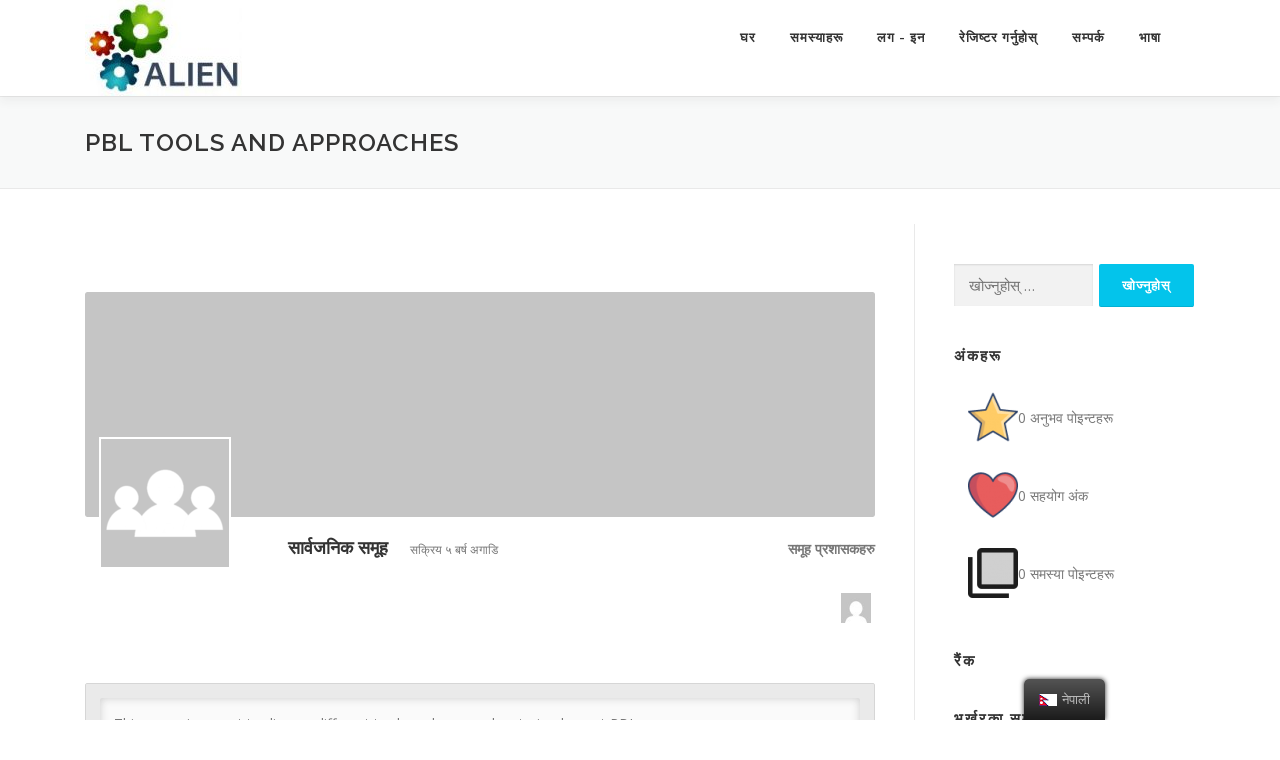

--- FILE ---
content_type: text/html; charset=UTF-8
request_url: https://alien-pbl.fsktm.um.edu.my/ne/groups/pbl-tools-and-approaches/forum/page/2/
body_size: 15697
content:
<!DOCTYPE html>
<html lang="ne-NP">
<head>
<meta charset="UTF-8">
<meta name="viewport" content="width=device-width, initial-scale=1">
<link rel="profile" href="http://gmpg.org/xfn/11">
<title>Forum &#8211; PBL Tools and Approaches &#8211; प ृष्ठ 2 &#8211; ALIEN PBL Platform</title>
<meta name='robots' content='max-image-preview:large' />
<!-- Optimized by SG Optimizer plugin version - 5.7.20 --><link rel='dns-prefetch' href='//fonts.googleapis.com' />
<link rel='dns-prefetch' href='//use.fontawesome.com' />
<link rel='dns-prefetch' href='//s.w.org' />
<link rel="alternate" type="application/rss+xml" title="ALIEN PBL Platform &raquo; फीड" href="https://alien-pbl.fsktm.um.edu.my/ne/feed/" />
<link rel="alternate" type="application/rss+xml" title="ALIEN PBL Platform &raquo; टिप्पणीहरुको फीड" href="https://alien-pbl.fsktm.um.edu.my/ne/comments/feed/" />
		<script type="text/javascript">
			window._wpemojiSettings = {"baseUrl":"https:\/\/s.w.org\/images\/core\/emoji\/13.0.1\/72x72\/","ext":".png","svgUrl":"https:\/\/s.w.org\/images\/core\/emoji\/13.0.1\/svg\/","svgExt":".svg","source":{"concatemoji":"https:\/\/alien-pbl.fsktm.um.edu.my\/wp-includes\/js\/wp-emoji-release.min.js?ver=5.7.2"}};
			!function(e,a,t){var n,r,o,i=a.createElement("canvas"),p=i.getContext&&i.getContext("2d");function s(e,t){var a=String.fromCharCode;p.clearRect(0,0,i.width,i.height),p.fillText(a.apply(this,e),0,0);e=i.toDataURL();return p.clearRect(0,0,i.width,i.height),p.fillText(a.apply(this,t),0,0),e===i.toDataURL()}function c(e){var t=a.createElement("script");t.src=e,t.defer=t.type="text/javascript",a.getElementsByTagName("head")[0].appendChild(t)}for(o=Array("flag","emoji"),t.supports={everything:!0,everythingExceptFlag:!0},r=0;r<o.length;r++)t.supports[o[r]]=function(e){if(!p||!p.fillText)return!1;switch(p.textBaseline="top",p.font="600 32px Arial",e){case"flag":return s([127987,65039,8205,9895,65039],[127987,65039,8203,9895,65039])?!1:!s([55356,56826,55356,56819],[55356,56826,8203,55356,56819])&&!s([55356,57332,56128,56423,56128,56418,56128,56421,56128,56430,56128,56423,56128,56447],[55356,57332,8203,56128,56423,8203,56128,56418,8203,56128,56421,8203,56128,56430,8203,56128,56423,8203,56128,56447]);case"emoji":return!s([55357,56424,8205,55356,57212],[55357,56424,8203,55356,57212])}return!1}(o[r]),t.supports.everything=t.supports.everything&&t.supports[o[r]],"flag"!==o[r]&&(t.supports.everythingExceptFlag=t.supports.everythingExceptFlag&&t.supports[o[r]]);t.supports.everythingExceptFlag=t.supports.everythingExceptFlag&&!t.supports.flag,t.DOMReady=!1,t.readyCallback=function(){t.DOMReady=!0},t.supports.everything||(n=function(){t.readyCallback()},a.addEventListener?(a.addEventListener("DOMContentLoaded",n,!1),e.addEventListener("load",n,!1)):(e.attachEvent("onload",n),a.attachEvent("onreadystatechange",function(){"complete"===a.readyState&&t.readyCallback()})),(n=t.source||{}).concatemoji?c(n.concatemoji):n.wpemoji&&n.twemoji&&(c(n.twemoji),c(n.wpemoji)))}(window,document,window._wpemojiSettings);
		</script>
		<style type="text/css">
img.wp-smiley,
img.emoji {
	display: inline !important;
	border: none !important;
	box-shadow: none !important;
	height: 1em !important;
	width: 1em !important;
	margin: 0 .07em !important;
	vertical-align: -0.1em !important;
	background: none !important;
	padding: 0 !important;
}
</style>
	<link rel='stylesheet' id='wp-block-library-css'  href='https://alien-pbl.fsktm.um.edu.my/wp-includes/css/dist/block-library/style.min.css?ver=5.7.2' type='text/css' media='all' />
<link rel='stylesheet' id='bp-member-block-css'  href='https://alien-pbl.fsktm.um.edu.my/wp-content/plugins/buddypress/bp-members/css/blocks/member.min.css?ver=7.3.0' type='text/css' media='all' />
<link rel='stylesheet' id='bp-members-block-css'  href='https://alien-pbl.fsktm.um.edu.my/wp-content/plugins/buddypress/bp-members/css/blocks/members.min.css?ver=7.3.0' type='text/css' media='all' />
<link rel='stylesheet' id='bp-group-block-css'  href='https://alien-pbl.fsktm.um.edu.my/wp-content/plugins/buddypress/bp-groups/css/blocks/group.min.css?ver=7.3.0' type='text/css' media='all' />
<link rel='stylesheet' id='bp-groups-block-css'  href='https://alien-pbl.fsktm.um.edu.my/wp-content/plugins/buddypress/bp-groups/css/blocks/groups.min.css?ver=7.3.0' type='text/css' media='all' />
<link rel='stylesheet' id='dashicons-css'  href='https://alien-pbl.fsktm.um.edu.my/wp-includes/css/dashicons.min.css?ver=5.7.2' type='text/css' media='all' />
<link rel='stylesheet' id='my-style-css'  href='https://alien-pbl.fsktm.um.edu.my/wp-content/alienproject/style/custom_style.css?ver=1.2.7' type='text/css' media='all' />
<link rel='stylesheet' id='bbp-default-css'  href='https://alien-pbl.fsktm.um.edu.my/wp-content/plugins/bbpress/templates/default/css/bbpress.min.css?ver=2.6.6' type='text/css' media='all' />
<link rel='stylesheet' id='bp-nouveau-css'  href='https://alien-pbl.fsktm.um.edu.my/wp-content/plugins/buddypress/bp-templates/bp-nouveau/css/buddypress.min.css?ver=7.3.0' type='text/css' media='screen' />
<style id='bp-nouveau-inline-css' type='text/css'>

		/* Cover image */
		#buddypress #item-header-cover-image {
			min-height: 225px;
			margin-bottom: 1em;
		}

		#buddypress #item-header-cover-image:after {
			clear: both;
			content: "";
			display: table;
		}

		#buddypress #header-cover-image {
			height: 225px;
			background-image: url(  );
		}

		#buddypress #create-group-form #header-cover-image {
			position: relative;
			margin: 1em 0;
		}

		.bp-user #buddypress #item-header {
			padding-top: 0;
		}

		#buddypress #item-header-cover-image #item-header-avatar {
			margin-top: 145px;
			float: left;
			overflow: visible;
			width:auto;
		}

		#buddypress div#item-header #item-header-cover-image #item-header-content {
			clear: both;
			float: left;
			margin-left: 170px;
			margin-top: -140px;
			width:auto;
		}

		body.single-item.groups #buddypress div#item-header #item-header-cover-image #item-header-content,
		body.single-item.groups #buddypress div#item-header #item-header-cover-image #item-actions {
			margin-top: 225px;
			margin-left: 0;
			clear: none;
			max-width: 50%;
		}

		body.single-item.groups #buddypress div#item-header #item-header-cover-image #item-actions {
			padding-top: 20px;
			max-width: 20%;
		}

		

		#buddypress div#item-header-cover-image h2 a,
		#buddypress div#item-header-cover-image h2 {
			color: #FFF;
			text-rendering: optimizelegibility;
			text-shadow: 0px 0px 3px rgba( 0, 0, 0, 0.8 );
			margin: 0 0 .6em;
			font-size:200%;
		}

		#buddypress #item-header-cover-image #item-header-avatar img.avatar {
			border: solid 2px #FFF;
			background: rgba( 255, 255, 255, 0.8 );
		}

		#buddypress #item-header-cover-image #item-header-avatar a {
			border: none;
			text-decoration: none;
		}

		#buddypress #item-header-cover-image #item-buttons {
			margin: 0 0 10px;
			padding: 0 0 5px;
		}

		#buddypress #item-header-cover-image #item-buttons:after {
			clear: both;
			content: "";
			display: table;
		}

		@media screen and (max-width: 782px) {
			#buddypress #item-header-cover-image #item-header-avatar,
			.bp-user #buddypress #item-header #item-header-cover-image #item-header-avatar,
			#buddypress div#item-header #item-header-cover-image #item-header-content {
				width:100%;
				text-align:center;
			}

			#buddypress #item-header-cover-image #item-header-avatar a {
				display:inline-block;
			}

			#buddypress #item-header-cover-image #item-header-avatar img {
				margin:0;
			}

			#buddypress div#item-header #item-header-cover-image #item-header-content,
			body.single-item.groups #buddypress div#item-header #item-header-cover-image #item-header-content,
			body.single-item.groups #buddypress div#item-header #item-header-cover-image #item-actions {
				margin:0;
			}

			body.single-item.groups #buddypress div#item-header #item-header-cover-image #item-header-content,
			body.single-item.groups #buddypress div#item-header #item-header-cover-image #item-actions {
				max-width: 100%;
			}

			#buddypress div#item-header-cover-image h2 a,
			#buddypress div#item-header-cover-image h2 {
				color: inherit;
				text-shadow: none;
				margin:25px 0 0;
				font-size:200%;
			}

			#buddypress #item-header-cover-image #item-buttons div {
				float:none;
				display:inline-block;
			}

			#buddypress #item-header-cover-image #item-buttons:before {
				content:"";
			}

			#buddypress #item-header-cover-image #item-buttons {
				margin: 5px 0;
			}
		}
	
</style>
<link rel='stylesheet' id='gamipress-css-css'  href='https://alien-pbl.fsktm.um.edu.my/wp-content/plugins/gamipress/assets/css/gamipress.min.css?ver=2.0.1' type='text/css' media='all' />
<link rel='stylesheet' id='wise_chat_core-css'  href='https://alien-pbl.fsktm.um.edu.my/wp-content/plugins/wise-chat/css/wise_chat.css?ver=5.7.2' type='text/css' media='all' />
<link rel='stylesheet' id='trp-floater-language-switcher-style-css'  href='https://alien-pbl.fsktm.um.edu.my/wp-content/plugins/translatepress-multilingual/assets/css/trp-floater-language-switcher.css?ver=2.0.0' type='text/css' media='all' />
<link rel='stylesheet' id='trp-language-switcher-style-css'  href='https://alien-pbl.fsktm.um.edu.my/wp-content/plugins/translatepress-multilingual/assets/css/trp-language-switcher.css?ver=2.0.0' type='text/css' media='all' />
<link rel='stylesheet' id='gamipress-ultimate-member-css-css'  href='https://alien-pbl.fsktm.um.edu.my/wp-content/plugins/gamipress-ultimate-member-integration/assets/css/gamipress-ultimate-member.min.css?ver=1.0.7' type='text/css' media='all' />
<link rel='stylesheet' id='parent-style-css'  href='https://alien-pbl.fsktm.um.edu.my/wp-content/themes/onepress/style.css?ver=5.7.2' type='text/css' media='all' />
<link rel='stylesheet' id='onepress-fonts-css'  href='https://fonts.googleapis.com/css?family=Raleway%3A400%2C500%2C600%2C700%2C300%2C100%2C800%2C900%7COpen+Sans%3A400%2C300%2C300italic%2C400italic%2C600%2C600italic%2C700%2C700italic&#038;subset=latin%2Clatin-ext&#038;ver=2.2.6' type='text/css' media='all' />
<link rel='stylesheet' id='onepress-animate-css'  href='https://alien-pbl.fsktm.um.edu.my/wp-content/themes/onepress/assets/css/animate.min.css?ver=2.2.6' type='text/css' media='all' />
<link rel='stylesheet' id='onepress-fa-css'  href='https://alien-pbl.fsktm.um.edu.my/wp-content/themes/onepress/assets/css/font-awesome.min.css?ver=4.7.0' type='text/css' media='all' />
<link rel='stylesheet' id='onepress-bootstrap-css'  href='https://alien-pbl.fsktm.um.edu.my/wp-content/themes/onepress/assets/css/bootstrap.min.css?ver=2.2.6' type='text/css' media='all' />
<link rel='stylesheet' id='onepress-style-css'  href='https://alien-pbl.fsktm.um.edu.my/wp-content/themes/onepress/style.css?ver=5.7.2' type='text/css' media='all' />
<style id='onepress-style-inline-css' type='text/css'>
#main .video-section section.hero-slideshow-wrapper{background:transparent}.hero-slideshow-wrapper:after{position:absolute;top:0px;left:0px;width:100%;height:100%;background-color:rgba(0,0,0,0.3);display:block;content:""}.body-desktop .parallax-hero .hero-slideshow-wrapper:after{display:none!important}#parallax-hero>.parallax-bg::before{background-color:rgba(0,0,0,0.3);opacity:1}.body-desktop .parallax-hero .hero-slideshow-wrapper:after{display:none!important}#footer-widgets{}.gallery-carousel .g-item{padding:0px 10px}.gallery-carousel{margin-left:-10px;margin-right:-10px}.gallery-grid .g-item,.gallery-masonry .g-item .inner{padding:10px}.gallery-grid,.gallery-masonry{margin:-10px}
</style>
<link rel='stylesheet' id='onepress-gallery-lightgallery-css'  href='https://alien-pbl.fsktm.um.edu.my/wp-content/themes/onepress/assets/css/lightgallery.css?ver=5.7.2' type='text/css' media='all' />
<link rel='stylesheet' id='font-awesome-official-css'  href='https://use.fontawesome.com/releases/v5.8.2/css/all.css' type='text/css' media='all' integrity="sha384-oS3vJWv+0UjzBfQzYUhtDYW+Pj2yciDJxpsK1OYPAYjqT085Qq/1cq5FLXAZQ7Ay" crossorigin="anonymous" />
<link rel='stylesheet' id='um_fonticons_ii-css'  href='https://alien-pbl.fsktm.um.edu.my/wp-content/plugins/ultimate-member/assets/css/um-fonticons-ii.css?ver=2.1.20' type='text/css' media='all' />
<link rel='stylesheet' id='um_fonticons_fa-css'  href='https://alien-pbl.fsktm.um.edu.my/wp-content/plugins/ultimate-member/assets/css/um-fonticons-fa.css?ver=2.1.20' type='text/css' media='all' />
<link rel='stylesheet' id='select2-css'  href='https://alien-pbl.fsktm.um.edu.my/wp-content/plugins/ultimate-member/assets/css/select2/select2.min.css?ver=4.0.13' type='text/css' media='all' />
<link rel='stylesheet' id='um_crop-css'  href='https://alien-pbl.fsktm.um.edu.my/wp-content/plugins/ultimate-member/assets/css/um-crop.css?ver=2.1.20' type='text/css' media='all' />
<link rel='stylesheet' id='um_modal-css'  href='https://alien-pbl.fsktm.um.edu.my/wp-content/plugins/ultimate-member/assets/css/um-modal.css?ver=2.1.20' type='text/css' media='all' />
<link rel='stylesheet' id='um_styles-css'  href='https://alien-pbl.fsktm.um.edu.my/wp-content/plugins/ultimate-member/assets/css/um-styles.css?ver=2.1.20' type='text/css' media='all' />
<link rel='stylesheet' id='um_profile-css'  href='https://alien-pbl.fsktm.um.edu.my/wp-content/plugins/ultimate-member/assets/css/um-profile.css?ver=2.1.20' type='text/css' media='all' />
<link rel='stylesheet' id='um_account-css'  href='https://alien-pbl.fsktm.um.edu.my/wp-content/plugins/ultimate-member/assets/css/um-account.css?ver=2.1.20' type='text/css' media='all' />
<link rel='stylesheet' id='um_misc-css'  href='https://alien-pbl.fsktm.um.edu.my/wp-content/plugins/ultimate-member/assets/css/um-misc.css?ver=2.1.20' type='text/css' media='all' />
<link rel='stylesheet' id='um_fileupload-css'  href='https://alien-pbl.fsktm.um.edu.my/wp-content/plugins/ultimate-member/assets/css/um-fileupload.css?ver=2.1.20' type='text/css' media='all' />
<link rel='stylesheet' id='um_datetime-css'  href='https://alien-pbl.fsktm.um.edu.my/wp-content/plugins/ultimate-member/assets/css/pickadate/default.css?ver=2.1.20' type='text/css' media='all' />
<link rel='stylesheet' id='um_datetime_date-css'  href='https://alien-pbl.fsktm.um.edu.my/wp-content/plugins/ultimate-member/assets/css/pickadate/default.date.css?ver=2.1.20' type='text/css' media='all' />
<link rel='stylesheet' id='um_datetime_time-css'  href='https://alien-pbl.fsktm.um.edu.my/wp-content/plugins/ultimate-member/assets/css/pickadate/default.time.css?ver=2.1.20' type='text/css' media='all' />
<link rel='stylesheet' id='um_raty-css'  href='https://alien-pbl.fsktm.um.edu.my/wp-content/plugins/ultimate-member/assets/css/um-raty.css?ver=2.1.20' type='text/css' media='all' />
<link rel='stylesheet' id='um_scrollbar-css'  href='https://alien-pbl.fsktm.um.edu.my/wp-content/plugins/ultimate-member/assets/css/simplebar.css?ver=2.1.20' type='text/css' media='all' />
<link rel='stylesheet' id='um_tipsy-css'  href='https://alien-pbl.fsktm.um.edu.my/wp-content/plugins/ultimate-member/assets/css/um-tipsy.css?ver=2.1.20' type='text/css' media='all' />
<link rel='stylesheet' id='um_responsive-css'  href='https://alien-pbl.fsktm.um.edu.my/wp-content/plugins/ultimate-member/assets/css/um-responsive.css?ver=2.1.20' type='text/css' media='all' />
<link rel='stylesheet' id='um_default_css-css'  href='https://alien-pbl.fsktm.um.edu.my/wp-content/plugins/ultimate-member/assets/css/um-old-default.css?ver=2.1.20' type='text/css' media='all' />
<link rel='stylesheet' id='font-awesome-official-v4shim-css'  href='https://use.fontawesome.com/releases/v5.8.2/css/v4-shims.css' type='text/css' media='all' integrity="sha384-XyBa62YmP9n5OJlz31oJcSVUqdJJ1dgQZriaAHtKZn/8Bu8KJ+PMJ/jjVGvhwvQi" crossorigin="anonymous" />
<style id='font-awesome-official-v4shim-inline-css' type='text/css'>
@font-face {
font-family: "FontAwesome";
font-display: block;
src: url("https://use.fontawesome.com/releases/v5.8.2/webfonts/fa-brands-400.eot"),
		url("https://use.fontawesome.com/releases/v5.8.2/webfonts/fa-brands-400.eot?#iefix") format("embedded-opentype"),
		url("https://use.fontawesome.com/releases/v5.8.2/webfonts/fa-brands-400.woff2") format("woff2"),
		url("https://use.fontawesome.com/releases/v5.8.2/webfonts/fa-brands-400.woff") format("woff"),
		url("https://use.fontawesome.com/releases/v5.8.2/webfonts/fa-brands-400.ttf") format("truetype"),
		url("https://use.fontawesome.com/releases/v5.8.2/webfonts/fa-brands-400.svg#fontawesome") format("svg");
}

@font-face {
font-family: "FontAwesome";
font-display: block;
src: url("https://use.fontawesome.com/releases/v5.8.2/webfonts/fa-solid-900.eot"),
		url("https://use.fontawesome.com/releases/v5.8.2/webfonts/fa-solid-900.eot?#iefix") format("embedded-opentype"),
		url("https://use.fontawesome.com/releases/v5.8.2/webfonts/fa-solid-900.woff2") format("woff2"),
		url("https://use.fontawesome.com/releases/v5.8.2/webfonts/fa-solid-900.woff") format("woff"),
		url("https://use.fontawesome.com/releases/v5.8.2/webfonts/fa-solid-900.ttf") format("truetype"),
		url("https://use.fontawesome.com/releases/v5.8.2/webfonts/fa-solid-900.svg#fontawesome") format("svg");
}

@font-face {
font-family: "FontAwesome";
font-display: block;
src: url("https://use.fontawesome.com/releases/v5.8.2/webfonts/fa-regular-400.eot"),
		url("https://use.fontawesome.com/releases/v5.8.2/webfonts/fa-regular-400.eot?#iefix") format("embedded-opentype"),
		url("https://use.fontawesome.com/releases/v5.8.2/webfonts/fa-regular-400.woff2") format("woff2"),
		url("https://use.fontawesome.com/releases/v5.8.2/webfonts/fa-regular-400.woff") format("woff"),
		url("https://use.fontawesome.com/releases/v5.8.2/webfonts/fa-regular-400.ttf") format("truetype"),
		url("https://use.fontawesome.com/releases/v5.8.2/webfonts/fa-regular-400.svg#fontawesome") format("svg");
unicode-range: U+F004-F005,U+F007,U+F017,U+F022,U+F024,U+F02E,U+F03E,U+F044,U+F057-F059,U+F06E,U+F070,U+F075,U+F07B-F07C,U+F080,U+F086,U+F089,U+F094,U+F09D,U+F0A0,U+F0A4-F0A7,U+F0C5,U+F0C7-F0C8,U+F0E0,U+F0EB,U+F0F3,U+F0F8,U+F0FE,U+F111,U+F118-F11A,U+F11C,U+F133,U+F144,U+F146,U+F14A,U+F14D-F14E,U+F150-F152,U+F15B-F15C,U+F164-F165,U+F185-F186,U+F191-F192,U+F1AD,U+F1C1-F1C9,U+F1CD,U+F1D8,U+F1E3,U+F1EA,U+F1F6,U+F1F9,U+F20A,U+F247-F249,U+F24D,U+F254-F25B,U+F25D,U+F267,U+F271-F274,U+F279,U+F28B,U+F28D,U+F2B5-F2B6,U+F2B9,U+F2BB,U+F2BD,U+F2C1-F2C2,U+F2D0,U+F2D2,U+F2DC,U+F2ED,U+F328,U+F358-F35B,U+F3A5,U+F3D1,U+F410,U+F4AD;
}
</style>
<script type='text/javascript' src='https://alien-pbl.fsktm.um.edu.my/wp-includes/js/jquery/jquery.min.js?ver=3.5.1' id='jquery-core-js'></script>
<script type='text/javascript' src='https://alien-pbl.fsktm.um.edu.my/wp-includes/js/jquery/jquery-migrate.min.js?ver=3.3.2' id='jquery-migrate-js'></script>
<script type='text/javascript' src='https://alien-pbl.fsktm.um.edu.my/wp-content/alienproject/js/html2canvas/dist/html2canvas.min.js?ver=1' id='html2canvas-js'></script>
<script type='text/javascript' src='https://alien-pbl.fsktm.um.edu.my/wp-content/alienproject/js/jsPDF/dist/jspdf.min.js?ver=1' id='jsPDF-js'></script>
<script type='text/javascript' src='https://alien-pbl.fsktm.um.edu.my/wp-content/alienproject/js/jsPDF/RobotoSlab-Regular-normal.js?ver=1' id='robotoSlab-normal-js'></script>
<script type='text/javascript' src='https://alien-pbl.fsktm.um.edu.my/wp-content/alienproject/js/jsPDF/RobotoSlab-Bold-bold.js?ver=1' id='robotoSlab-bold-js'></script>
<script type='text/javascript' src='https://alien-pbl.fsktm.um.edu.my/wp-content/plugins/buddypress/bp-core/js/widget-members.min.js?ver=7.3.0' id='bp-widget-members-js'></script>
<script type='text/javascript' src='https://alien-pbl.fsktm.um.edu.my/wp-content/plugins/buddypress/bp-core/js/jquery-query.min.js?ver=7.3.0' id='bp-jquery-query-js'></script>
<script type='text/javascript' src='https://alien-pbl.fsktm.um.edu.my/wp-content/plugins/buddypress/bp-core/js/vendor/jquery-cookie.min.js?ver=7.3.0' id='bp-jquery-cookie-js'></script>
<script type='text/javascript' src='https://alien-pbl.fsktm.um.edu.my/wp-content/plugins/buddypress/bp-core/js/vendor/jquery-scroll-to.min.js?ver=7.3.0' id='bp-jquery-scroll-to-js'></script>
<script type='text/javascript' src='https://alien-pbl.fsktm.um.edu.my/wp-content/plugins/ultimate-member/assets/js/um-gdpr.min.js?ver=2.1.20' id='um-gdpr-js'></script>
<link rel="https://api.w.org/" href="https://alien-pbl.fsktm.um.edu.my/ne/wp-json/" /><link rel="alternate" type="application/json" href="https://alien-pbl.fsktm.um.edu.my/ne/wp-json/wp/v2/pages/0" /><link rel="EditURI" type="application/rsd+xml" title="RSD" href="https://alien-pbl.fsktm.um.edu.my/xmlrpc.php?rsd" />
<link rel="wlwmanifest" type="application/wlwmanifest+xml" href="https://alien-pbl.fsktm.um.edu.my/wp-includes/wlwmanifest.xml" /> 
<meta name="generator" content="WordPress 5.7.2" />
<link rel="alternate" type="application/json+oembed" href="https://alien-pbl.fsktm.um.edu.my/ne/wp-json/oembed/1.0/embed?url" />
<link rel="alternate" type="text/xml+oembed" href="https://alien-pbl.fsktm.um.edu.my/ne/wp-json/oembed/1.0/embed?url&#038;format=xml" />

	<script type="text/javascript">var ajaxurl = 'https://alien-pbl.fsktm.um.edu.my/wp-admin/admin-ajax.php';</script>

		<style type="text/css">
			.um_request_name {
				display: none !important;
			}
		</style>
	<link rel="alternate" hreflang="en-GB" href="https://alien-pbl.fsktm.um.edu.my/groups/pbl-tools-and-approaches/forum/page/2/"/>
<link rel="alternate" hreflang="en" href="https://alien-pbl.fsktm.um.edu.my/groups/pbl-tools-and-approaches/forum/page/2/"/>
<link rel="alternate" hreflang="el" href="https://alien-pbl.fsktm.um.edu.my/el/groups/pbl-tools-and-approaches/forum/page/2/"/>
<link rel="alternate" hreflang="pt-PT" href="https://alien-pbl.fsktm.um.edu.my/pt/groups/pbl-tools-and-approaches/forum/page/2/"/>
<link rel="alternate" hreflang="pt" href="https://alien-pbl.fsktm.um.edu.my/pt/groups/pbl-tools-and-approaches/forum/page/2/"/>
<link rel="alternate" hreflang="ms-MY" href="https://alien-pbl.fsktm.um.edu.my/ms/groups/pbl-tools-and-approaches/forum/page/2/"/>
<link rel="alternate" hreflang="ms" href="https://alien-pbl.fsktm.um.edu.my/ms/groups/pbl-tools-and-approaches/forum/page/2/"/>
<link rel="alternate" hreflang="vi" href="https://alien-pbl.fsktm.um.edu.my/vi/groups/pbl-tools-and-approaches/forum/page/2/"/>
<link rel="alternate" hreflang="bg-BG" href="https://alien-pbl.fsktm.um.edu.my/bg/groups/pbl-tools-and-approaches/forum/page/2/"/>
<link rel="alternate" hreflang="bg" href="https://alien-pbl.fsktm.um.edu.my/bg/groups/pbl-tools-and-approaches/forum/page/2/"/>
<link rel="alternate" hreflang="ur" href="https://alien-pbl.fsktm.um.edu.my/ur/groups/pbl-tools-and-approaches/forum/page/2/"/>
<link rel="alternate" hreflang="et" href="https://alien-pbl.fsktm.um.edu.my/et/groups/pbl-tools-and-approaches/forum/page/2/"/>
<link rel="alternate" hreflang="ne-NP" href="https://alien-pbl.fsktm.um.edu.my/ne/groups/pbl-tools-and-approaches/forum/page/2/"/>
<link rel="alternate" hreflang="ne" href="https://alien-pbl.fsktm.um.edu.my/ne/groups/pbl-tools-and-approaches/forum/page/2/"/>
<link rel="alternate" hreflang="km" href="https://alien-pbl.fsktm.um.edu.my/km/groups/pbl-tools-and-approaches/forum/page/2/"/>

	<link rel="alternate" type="application/rss+xml" title="ALIEN PBL Platform | Site Wide Activity RSS Feed" href="https://alien-pbl.fsktm.um.edu.my/ne/activity/feed/" />


	<link rel="alternate" type="application/rss+xml" title="ALIEN PBL Platform | PBL Tools and Approaches | Group Activity RSS Feed" href="https://alien-pbl.fsktm.um.edu.my/ne/groups/pbl-tools-and-approaches/feed/" />

<link rel='canonical' href='https://alien-pbl.fsktm.um.edu.my/ne/groups/pbl-tools-and-approaches/forum/page/2/' />
</head>

<body class="single-item groups group-pbl-tools-and-approaches forum buddypress bp-nouveau bbpress page-template-default page page-id-0 page-parent wp-custom-logo paged-2 page-paged-2 translatepress-ne_NP elementor-default elementor-kit-36715 no-js">
<div id="page" class="hfeed site">
	<a class="skip-link screen-reader-text" href="#content" data-no-translation="" data-trp-gettext="">सामग्रीमा स्किप गर्नुहोस्</a>
	<div id="header-section" class="h-on-top no-transparent">		<header id="masthead" class="site-header header-contained is-sticky no-scroll no-t h-on-top" role="banner">
			<div class="container">
				<div class="site-branding">
				<div class="site-brand-inner has-logo-img no-desc"><div class="site-logo-div"><a href="https://alien-pbl.fsktm.um.edu.my/ne/" class="custom-logo-link  no-t-logo" rel="home" itemprop="url"><img width="157" height="96" src="https://alien-pbl.fsktm.um.edu.my/wp-content/uploads/2019/06/Alien-logo-to-go-without-exlanation-e1560702144241.jpg" class="custom-logo" alt="ALIEN PBL Platform" loading="lazy" itemprop="logo" /></a></div></div>				</div>
				<div class="header-right-wrapper">
					<a href="#0" id="nav-toggle">मेनू<span></span></a>
					<nav id="site-navigation" class="main-navigation" role="navigation">
						<ul class="onepress-menu">
							<li id="menu-item-169" class="menu-item menu-item-type-custom menu-item-object-custom menu-item-169"><a href="https://virtual-campus.eu/alien">घर</a></li>
<li id="menu-item-2482" class="menu-item menu-item-type-custom menu-item-object-custom menu-item-has-children menu-item-2482"><a href="#">समस्याहरू</a>
<ul class="sub-menu">
	<li id="menu-item-171" class="menu-item menu-item-type-post_type menu-item-object-page menu-item-171"><a href="https://alien-pbl.fsktm.um.edu.my/ne/problems-3/">सबै समस्याहरू</a></li>
</ul>
</li>
<li id="menu-item-2487" class="menu-item menu-item-type-custom menu-item-object-custom menu-item-2487"><a href="#"></a></li>
<li id="menu-item-2015" class="bp-menu bp-login-nav menu-item menu-item-type-custom menu-item-object-custom menu-item-2015"><a href="https://alien-pbl.fsktm.um.edu.my/wp-login.php?redirect_to=https%3A%2F%2Falien-pbl.fsktm.um.edu.my%2Fne%2Fgroups%2Fpbl-tools-and-approaches%2Fforum%2Fpage%2F2%2F">लग - इन</a></li>
<li id="menu-item-2016" class="bp-menu bp-register-nav menu-item menu-item-type-custom menu-item-object-custom menu-item-2016"><a href="https://virtual-campus.eu/alien/register/">रेजिष्टर गर्नुहोस्</a></li>
<li id="menu-item-43" class="menu-item menu-item-type-post_type menu-item-object-page menu-item-43"><a href="https://alien-pbl.fsktm.um.edu.my/ne/contact/">सम्पर्क</a></li>
<li id="menu-item-35027" class="menu-item menu-item-type-custom menu-item-object-custom menu-item-has-children menu-item-35027"><a href="#">भाषा</a>
<ul class="sub-menu">
	<li id="menu-item-35020" class="trp-language-switcher-container menu-item menu-item-type-post_type menu-item-object-language_switcher menu-item-35020"><a href="https://alien-pbl.fsktm.um.edu.my/bg/groups/pbl-tools-and-approaches/forum/page/2/"><span data-no-translation><img class="trp-flag-image" src="https://alien-pbl.fsktm.um.edu.my/wp-content/plugins/translatepress-multilingual/assets/images/flags/bg_BG.png" width="18" height="12" alt="bg_BG" title="Български"><span class="trp-ls-language-name">Български</span></span></a></li>
	<li id="menu-item-35026" class="trp-language-switcher-container menu-item menu-item-type-post_type menu-item-object-language_switcher menu-item-35026"><a href="https://alien-pbl.fsktm.um.edu.my/groups/pbl-tools-and-approaches/forum/page/2/"><span data-no-translation><img class="trp-flag-image" src="https://alien-pbl.fsktm.um.edu.my/wp-content/plugins/translatepress-multilingual/assets/images/flags/en_GB.png" width="18" height="12" alt="en_GB" title="English (UK)"><span class="trp-ls-language-name">English (UK)</span></span></a></li>
	<li id="menu-item-35018" class="trp-language-switcher-container menu-item menu-item-type-post_type menu-item-object-language_switcher menu-item-35018"><a href="https://alien-pbl.fsktm.um.edu.my/et/groups/pbl-tools-and-approaches/forum/page/2/"><span data-no-translation><img class="trp-flag-image" src="https://alien-pbl.fsktm.um.edu.my/wp-content/plugins/translatepress-multilingual/assets/images/flags/et.png" width="18" height="12" alt="et" title="Eesti"><span class="trp-ls-language-name">Eesti</span></span></a></li>
	<li id="menu-item-35025" class="trp-language-switcher-container menu-item menu-item-type-post_type menu-item-object-language_switcher menu-item-35025"><a href="https://alien-pbl.fsktm.um.edu.my/el/groups/pbl-tools-and-approaches/forum/page/2/"><span data-no-translation><img class="trp-flag-image" src="https://alien-pbl.fsktm.um.edu.my/wp-content/plugins/translatepress-multilingual/assets/images/flags/el.png" width="18" height="12" alt="el" title="Ελληνικά"><span class="trp-ls-language-name">Ελληνικά</span></span></a></li>
	<li id="menu-item-35016" class="trp-language-switcher-container menu-item menu-item-type-post_type menu-item-object-language_switcher menu-item-35016"><a href="https://alien-pbl.fsktm.um.edu.my/km/groups/pbl-tools-and-approaches/forum/page/2/"><span data-no-translation><img class="trp-flag-image" src="https://alien-pbl.fsktm.um.edu.my/wp-content/plugins/translatepress-multilingual/assets/images/flags/km.png" width="18" height="12" alt="km" title="ភាសាខ្មែរ"><span class="trp-ls-language-name">ភាសាខ្មែរ</span></span></a></li>
	<li id="menu-item-35022" class="trp-language-switcher-container menu-item menu-item-type-post_type menu-item-object-language_switcher menu-item-35022"><a href="https://alien-pbl.fsktm.um.edu.my/ms/groups/pbl-tools-and-approaches/forum/page/2/"><span data-no-translation><img class="trp-flag-image" src="https://alien-pbl.fsktm.um.edu.my/wp-content/plugins/translatepress-multilingual/assets/images/flags/ms_MY.png" width="18" height="12" alt="ms_MY" title="Bahasa Melayu"><span class="trp-ls-language-name">Bahasa Melayu</span></span></a></li>
	<li id="menu-item-35017" class="trp-language-switcher-container menu-item menu-item-type-post_type menu-item-object-language_switcher menu-item-35017"><a href="https://alien-pbl.fsktm.um.edu.my/ne/groups/pbl-tools-and-approaches/forum/page/2/"><span data-no-translation><img class="trp-flag-image" src="https://alien-pbl.fsktm.um.edu.my/wp-content/plugins/translatepress-multilingual/assets/images/flags/ne_NP.png" width="18" height="12" alt="ne_NP" title="नेपाली"><span class="trp-ls-language-name">नेपाली</span></span></a></li>
	<li id="menu-item-35023" class="trp-language-switcher-container menu-item menu-item-type-post_type menu-item-object-language_switcher menu-item-35023"><a href="https://alien-pbl.fsktm.um.edu.my/pt/groups/pbl-tools-and-approaches/forum/page/2/"><span data-no-translation><img class="trp-flag-image" src="https://alien-pbl.fsktm.um.edu.my/wp-content/plugins/translatepress-multilingual/assets/images/flags/pt_PT.png" width="18" height="12" alt="pt_PT" title="Português"><span class="trp-ls-language-name">Português</span></span></a></li>
	<li id="menu-item-35019" class="trp-language-switcher-container menu-item menu-item-type-post_type menu-item-object-language_switcher menu-item-35019"><a href="https://alien-pbl.fsktm.um.edu.my/ur/groups/pbl-tools-and-approaches/forum/page/2/"><span data-no-translation><img class="trp-flag-image" src="https://alien-pbl.fsktm.um.edu.my/wp-content/plugins/translatepress-multilingual/assets/images/flags/ur.png" width="18" height="12" alt="ur" title="اردو"><span class="trp-ls-language-name">اردو</span></span></a></li>
	<li id="menu-item-35021" class="trp-language-switcher-container menu-item menu-item-type-post_type menu-item-object-language_switcher menu-item-35021"><a href="https://alien-pbl.fsktm.um.edu.my/vi/groups/pbl-tools-and-approaches/forum/page/2/"><span data-no-translation><img class="trp-flag-image" src="https://alien-pbl.fsktm.um.edu.my/wp-content/plugins/translatepress-multilingual/assets/images/flags/vi.png" width="18" height="12" alt="vi" title="Tiếng Việt"><span class="trp-ls-language-name">Tiếng Việt</span></span></a></li>
</ul>
</li>
						</ul>
					</nav>
					<!-- #site-navigation -->
				</div>
			</div>
		</header><!-- #masthead -->
		</div>					<div class="page-header">
				<div class="container">
					<h1 class="entry-title">PBL Tools and Approaches</h1>				</div>
			</div>
					<div id="content" class="site-content">
        		<div id="content-inside" class="container right-sidebar">
			<div id="primary" class="content-area">
				<main id="main" class="site-main" role="main">

					
						
<article id="post-0" class="bp_group type-bp_group post-0 page type-page status-publish hentry">
	<header class="entry-header">
			</header><!-- .entry-header -->

	<div class="entry-content">
		<div id="buddypress" class="buddypress-wrap onepress bp-dir-hori-nav alignwide">
		
		<div id="item-header" role="complementary" data-bp-item-id="3" data-bp-item-component="groups" class="groups-header single-headers">

			
<div id="cover-image-container">
	<div id="header-cover-image"></div>

	<div id="item-header-cover-image">
					<div id="item-header-avatar">
				<a href="https://alien-pbl.fsktm.um.edu.my/ne/groups/pbl-tools-and-approaches/" title="PBL Tools and Approaches">

					<img loading="lazy" src="https://alien-pbl.fsktm.um.edu.my/wp-content/plugins/buddypress/bp-core/images/mystery-group.png" class="avatar group-3-avatar avatar-150 photo" width="150" height="150" alt="PBL Tools and Approaches को समूह लोगो" data-no-translation-alt="" />
				</a>
			</div><!-- #item-header-avatar -->
		
					<div id="item-header-content">

									<p class="highlight group-status"><strong data-no-translation="" data-trp-gettext="">सार्वजनिक समूह</strong></p>
				
				<p class="activity">
					सक्रिय <span data-livestamp="2020-12-07T17:10:05+0000" data-no-translation="" data-trp-gettext="">अहिले</span>				</p>

				
				
				
				
			</div><!-- #item-header-content -->
		
		<div id="item-actions" class="group-item-actions">

	
		<h2 class="bp-screen-reader-text" data-no-translation="" data-trp-gettext="">समूह नेतृत्व</h2>

		<dl class="moderators-lists">
			<dt class="moderators-title" data-no-translation="" data-trp-gettext="">समूह प्रशासकहरु</dt>
			<dd class="user-list admins">		<ul id="group-admins">
							<li>
					<a href="https://alien-pbl.fsktm.um.edu.my/ne/members/admin/" class="bp-tooltip" data-bp-tooltip="Carlos Vaz de Carvalho">
						<img loading="lazy" src="//www.gravatar.com/avatar/035bac97a6dfe628bffbbb78ad996920?s=50&#038;r=g&#038;d=mm" class="avatar user-1-avatar avatar-50 photo" width="50" height="50" alt="Carlos Vaz de Carvalho को प्रोफाइल तस्वीर" data-no-translation-alt="" />					</a>
				</li>
					</ul>
								</dd>
		</dl>

		
	
</div><!-- .item-actions -->

	</div><!-- #item-header-cover-image -->


</div><!-- #cover-image-container -->

	<div class="desc-wrap">
		<div class="group-description">
			<p>This group is meant to discuss different tools and approaches to implement PBL</p>
		</div><!-- //.group_description -->
	</div>

		</div><!-- #item-header -->

		<div class="bp-wrap">

			
				
<nav class="main-navs no-ajax bp-navs single-screen-navs horizontal groups-nav" id="object-nav" role="navigation" aria-label="समूह मेनु" data-no-translation-aria-label="">

	
		<ul>

			
				<li id="home-groups-li" class="bp-groups-tab">
					<a href="https://alien-pbl.fsktm.um.edu.my/ne/groups/pbl-tools-and-approaches/" id="home">
						घर
											</a>
				</li>

			
				<li id="activity-groups-li" class="bp-groups-tab">
					<a href="https://alien-pbl.fsktm.um.edu.my/ne/groups/pbl-tools-and-approaches/activity/" id="activity">
						गतिविधि
											</a>
				</li>

			
				<li id="nav-forum-groups-li" class="bp-groups-tab current selected">
					<a href="https://alien-pbl.fsktm.um.edu.my/ne/groups/pbl-tools-and-approaches/forum/" id="nav-forum">
						फोरम
											</a>
				</li>

			
				<li id="members-groups-li" class="bp-groups-tab">
					<a href="https://alien-pbl.fsktm.um.edu.my/ne/groups/pbl-tools-and-approaches/members/" id="members">
						सदस्यहरु
													<span class="count">48</span>
											</a>
				</li>

			
			
		</ul>

	
</nav>

			
			<div id="item-body" class="item-body">

				
		<div id="bbpress-forums" class="bbpress-wrapper">

			<h2>PBL Tools and Approaches</h2>
<div id="bbpress-forums" class="bbpress-wrapper">

	
	
	
	
		<div class="bbp-template-notice info"><ul><li class="bbp-forum-description" data-no-translation="" data-trp-gettext="">This forum has 23 topics, 2 replies, and was last updated <a href="https://alien-pbl.fsktm.um.edu.my/ne/groups/pbl-tools-and-approaches/forum/topic/%ce%b5%cf%81%ce%b3%ce%b1%ce%bb%ce%b5%ce%af%ce%b1-pbl/" title="Εργαλεία PBL" data-no-translation="" data-trp-gettext="">5 years, 1 month पहिले</a> by <a href="https://alien-pbl.fsktm.um.edu.my/ne/members/charalampos/" title="Charalampos Sampakidis को प्रोफाइल हेर्नुहोस्" class="bbp-author-link"><span  class="bbp-author-avatar"><img src="https://alien-pbl.fsktm.um.edu.my/wp-content/plugins/ultimate-member/assets/img/default_avatar.jpg" class="gravatar avatar avatar-14 um-avatar um-avatar-default" width="14" height="14" alt="Charalampos Sampakidis" data-default="https://alien-pbl.fsktm.um.edu.my/wp-content/plugins/ultimate-member/assets/img/default_avatar.jpg" onerror="if ( ! this.getAttribute('data-load-error') ){ this.setAttribute('data-load-error', '1');this.setAttribute('src', this.getAttribute('data-default'));}" /></span><span  class="bbp-author-name">Charalampos Sampakidis</span></a>.</li></ul></div>
		
		
			
<div class="bbp-pagination">
	<div class="bbp-pagination-count" data-no-translation="" data-trp-gettext="">Viewing 8 topics - 16 through 23 (of 23 total)</div>
	<div class="bbp-pagination-links"><a class="prev page-numbers" href="https://alien-pbl.fsktm.um.edu.my/ne/groups/pbl-tools-and-approaches/forum/">&larr;</a>
<a class="page-numbers" href="https://alien-pbl.fsktm.um.edu.my/ne/groups/pbl-tools-and-approaches/forum/">1</a>
<span aria-current="page" class="page-numbers current">2</span></div>
</div>


			
<ul id="bbp-forum-2445" class="bbp-topics">
	<li class="bbp-header">
		<ul class="forum-titles">
			<li class="bbp-topic-title" data-no-translation="" data-trp-gettext="">Topic</li>
			<li class="bbp-topic-voice-count" data-no-translation="" data-trp-gettext="">Voices</li>
			<li class="bbp-topic-reply-count" data-no-translation="" data-trp-gettext="">पोस्टहरु</li>
			<li class="bbp-topic-freshness" data-no-translation="" data-trp-gettext="">Last Post</li>
		</ul>
	</li>

	<li class="bbp-body">

		
			
<ul id="bbp-topic-34194" class="bp_group type-bp_group loop-item-0 user-id-193 bbp-parent-forum-2445 odd  post-34194 topic type-topic status-publish hentry topic-tag-pbl-tools">
	<li class="bbp-topic-title">

		
		
		<a class="bbp-topic-permalink" href="https://alien-pbl.fsktm.um.edu.my/ne/groups/pbl-tools-and-approaches/forum/topic/pbl-tools-and-approaches-2/">PBL Tools and approaches</a>

		
		
		
		<p class="bbp-topic-meta">

			
			<span class="bbp-topic-started-by" data-no-translation="" data-trp-gettext="">Started by: <a href="https://alien-pbl.fsktm.um.edu.my/ne/members/mpeke/" title="Mpekiarian Christos को प्रोफाइल हेर्नुहोस्" class="bbp-author-link"><span  class="bbp-author-avatar"><img src="https://alien-pbl.fsktm.um.edu.my/wp-content/plugins/ultimate-member/assets/img/default_avatar.jpg" class="gravatar avatar avatar-14 um-avatar um-avatar-default" width="14" height="14" alt="Mpekiarian Christos" data-default="https://alien-pbl.fsktm.um.edu.my/wp-content/plugins/ultimate-member/assets/img/default_avatar.jpg" onerror="if ( ! this.getAttribute('data-load-error') ){ this.setAttribute('data-load-error', '1');this.setAttribute('src', this.getAttribute('data-default'));}" /></span><span  class="bbp-author-name">Mpekiarian Christos</span></a></span>

			
			
		</p>

		
		
	</li>

	<li class="bbp-topic-voice-count">1</li>

	<li class="bbp-topic-reply-count">1</li>

	<li class="bbp-topic-freshness">

		
		<a href="https://alien-pbl.fsktm.um.edu.my/ne/groups/pbl-tools-and-approaches/forum/topic/pbl-tools-and-approaches-2/" title="PBL Tools and approaches" data-no-translation="" data-trp-gettext="">6 years, 1 month पहिले</a>
		
		<p class="bbp-topic-meta">

			
			<span class="bbp-topic-freshness-author"><a href="https://alien-pbl.fsktm.um.edu.my/ne/members/mpeke/" title="Mpekiarian Christos को प्रोफाइल हेर्नुहोस्" class="bbp-author-link" data-no-translation-title=""><span  class="bbp-author-avatar"><img src="https://alien-pbl.fsktm.um.edu.my/wp-content/plugins/ultimate-member/assets/img/default_avatar.jpg" class="gravatar avatar avatar-14 um-avatar um-avatar-default" width="14" height="14" alt="Mpekiarian Christos" data-default="https://alien-pbl.fsktm.um.edu.my/wp-content/plugins/ultimate-member/assets/img/default_avatar.jpg" onerror="if ( ! this.getAttribute('data-load-error') ){ this.setAttribute('data-load-error', '1');this.setAttribute('src', this.getAttribute('data-default'));}" /></span><span  class="bbp-author-name">मपेकरियन क्रिस्टोस</span></a></span>

			
		</p>
	</li>
</ul><!-- #bbp-topic-34194 -->

		
			
<ul id="bbp-topic-34190" class="bp_group type-bp_group loop-item-1 user-id-190 bbp-parent-forum-2445 even  post-34190 topic type-topic status-publish hentry">
	<li class="bbp-topic-title">

		
		
		<a class="bbp-topic-permalink" href="https://alien-pbl.fsktm.um.edu.my/ne/groups/pbl-tools-and-approaches/forum/topic/%ce%b5%cf%80%ce%b9%ce%bb%ce%bf%ce%b3%ce%ae-%ce%b5%cf%81%ce%b3%ce%b1%ce%bb%ce%b5%ce%af%cf%89%ce%bd-%ce%b3%ce%b9%ce%b1-%cf%84%ce%b7%ce%bd-%cf%85%cf%80%ce%bf%cf%83%cf%84%ce%ae%cf%81%ce%b9%ce%be%ce%b7-onl/">Επιλογή εργαλείων για την υποστήριξη online PBL</a>

		
		
		
		<p class="bbp-topic-meta">

			
			<span class="bbp-topic-started-by" data-no-translation="" data-trp-gettext="">Started by: <a href="https://alien-pbl.fsktm.um.edu.my/ne/members/islazari/" title="Isaak Lazaridis को प्रोफाइल हेर्नुहोस्" class="bbp-author-link"><span  class="bbp-author-avatar"><img src="https://alien-pbl.fsktm.um.edu.my/wp-content/plugins/ultimate-member/assets/img/default_avatar.jpg" class="gravatar avatar avatar-14 um-avatar um-avatar-default" width="14" height="14" alt="Isaak Lazaridis" data-default="https://alien-pbl.fsktm.um.edu.my/wp-content/plugins/ultimate-member/assets/img/default_avatar.jpg" onerror="if ( ! this.getAttribute('data-load-error') ){ this.setAttribute('data-load-error', '1');this.setAttribute('src', this.getAttribute('data-default'));}" /></span><span  class="bbp-author-name">Isaak Lazaridis</span></a></span>

			
			
		</p>

		
		
	</li>

	<li class="bbp-topic-voice-count">1</li>

	<li class="bbp-topic-reply-count">1</li>

	<li class="bbp-topic-freshness">

		
		<a href="https://alien-pbl.fsktm.um.edu.my/ne/groups/pbl-tools-and-approaches/forum/topic/%ce%b5%cf%80%ce%b9%ce%bb%ce%bf%ce%b3%ce%ae-%ce%b5%cf%81%ce%b3%ce%b1%ce%bb%ce%b5%ce%af%cf%89%ce%bd-%ce%b3%ce%b9%ce%b1-%cf%84%ce%b7%ce%bd-%cf%85%cf%80%ce%bf%cf%83%cf%84%ce%ae%cf%81%ce%b9%ce%be%ce%b7-onl/" title="Επιλογή εργαλείων για την υποστήριξη online PBL" data-no-translation="" data-trp-gettext="">6 years, 1 month पहिले</a>
		
		<p class="bbp-topic-meta">

			
			<span class="bbp-topic-freshness-author"><a href="https://alien-pbl.fsktm.um.edu.my/ne/members/islazari/" title="Isaak Lazaridis को प्रोफाइल हेर्नुहोस्" class="bbp-author-link" data-no-translation-title=""><span  class="bbp-author-avatar"><img src="https://alien-pbl.fsktm.um.edu.my/wp-content/plugins/ultimate-member/assets/img/default_avatar.jpg" class="gravatar avatar avatar-14 um-avatar um-avatar-default" width="14" height="14" alt="Isaak Lazaridis" data-default="https://alien-pbl.fsktm.um.edu.my/wp-content/plugins/ultimate-member/assets/img/default_avatar.jpg" onerror="if ( ! this.getAttribute('data-load-error') ){ this.setAttribute('data-load-error', '1');this.setAttribute('src', this.getAttribute('data-default'));}" /></span><span  class="bbp-author-name">ईसाक लाजरिडिस</span></a></span>

			
		</p>
	</li>
</ul><!-- #bbp-topic-34190 -->

		
			
<ul id="bbp-topic-34178" class="bp_group type-bp_group loop-item-2 user-id-151 bbp-parent-forum-2445 odd  post-34178 topic type-topic status-publish hentry">
	<li class="bbp-topic-title">

		
		
		<a class="bbp-topic-permalink" href="https://alien-pbl.fsktm.um.edu.my/ne/groups/pbl-tools-and-approaches/forum/topic/a-simple-approach-to-pbl-activities-creation-and-execution/">A simple approach to PBL activities creation and execution</a>

		
		
		
		<p class="bbp-topic-meta">

			
			<span class="bbp-topic-started-by" data-no-translation="" data-trp-gettext="">Started by: <a href="https://alien-pbl.fsktm.um.edu.my/ne/members/plazarides/" title="Paraskevas Lazaridis को प्रोफाइल हेर्नुहोस्" class="bbp-author-link"><span  class="bbp-author-avatar"><img src="https://alien-pbl.fsktm.um.edu.my/wp-content/plugins/ultimate-member/assets/img/default_avatar.jpg" class="gravatar avatar avatar-14 um-avatar um-avatar-default" width="14" height="14" alt="Paraskevas Lazaridis" data-default="https://alien-pbl.fsktm.um.edu.my/wp-content/plugins/ultimate-member/assets/img/default_avatar.jpg" onerror="if ( ! this.getAttribute('data-load-error') ){ this.setAttribute('data-load-error', '1');this.setAttribute('src', this.getAttribute('data-default'));}" /></span><span  class="bbp-author-name">Paraskevas Lazaridis</span></a></span>

			
			
		</p>

		
		
	</li>

	<li class="bbp-topic-voice-count">1</li>

	<li class="bbp-topic-reply-count">1</li>

	<li class="bbp-topic-freshness">

		
		<a href="https://alien-pbl.fsktm.um.edu.my/ne/groups/pbl-tools-and-approaches/forum/topic/a-simple-approach-to-pbl-activities-creation-and-execution/" title="A simple approach to PBL activities creation and execution" data-no-translation="" data-trp-gettext="">6 years, 1 month पहिले</a>
		
		<p class="bbp-topic-meta">

			
			<span class="bbp-topic-freshness-author"><a href="https://alien-pbl.fsktm.um.edu.my/ne/members/plazarides/" title="Paraskevas Lazaridis को प्रोफाइल हेर्नुहोस्" class="bbp-author-link" data-no-translation-title=""><span  class="bbp-author-avatar"><img src="https://alien-pbl.fsktm.um.edu.my/wp-content/plugins/ultimate-member/assets/img/default_avatar.jpg" class="gravatar avatar avatar-14 um-avatar um-avatar-default" width="14" height="14" alt="Paraskevas Lazaridis" data-default="https://alien-pbl.fsktm.um.edu.my/wp-content/plugins/ultimate-member/assets/img/default_avatar.jpg" onerror="if ( ! this.getAttribute('data-load-error') ){ this.setAttribute('data-load-error', '1');this.setAttribute('src', this.getAttribute('data-default'));}" /></span><span  class="bbp-author-name">परास्कावास लाजरिडिस</span></a></span>

			
		</p>
	</li>
</ul><!-- #bbp-topic-34178 -->

		
			
<ul id="bbp-topic-34174" class="bp_group type-bp_group loop-item-3 user-id-151 bbp-parent-forum-2445 even  post-34174 topic type-topic status-publish hentry">
	<li class="bbp-topic-title">

		
		
		<a class="bbp-topic-permalink" href="https://alien-pbl.fsktm.um.edu.my/ne/groups/pbl-tools-and-approaches/forum/topic/thoughts-on-overcoming-most-common-pbl-difficulties/">Thoughts on overcoming most common PBL difficulties</a>

		
		
		
		<p class="bbp-topic-meta">

			
			<span class="bbp-topic-started-by" data-no-translation="" data-trp-gettext="">Started by: <a href="https://alien-pbl.fsktm.um.edu.my/ne/members/plazarides/" title="Paraskevas Lazaridis को प्रोफाइल हेर्नुहोस्" class="bbp-author-link"><span  class="bbp-author-avatar"><img src="https://alien-pbl.fsktm.um.edu.my/wp-content/plugins/ultimate-member/assets/img/default_avatar.jpg" class="gravatar avatar avatar-14 um-avatar um-avatar-default" width="14" height="14" alt="Paraskevas Lazaridis" data-default="https://alien-pbl.fsktm.um.edu.my/wp-content/plugins/ultimate-member/assets/img/default_avatar.jpg" onerror="if ( ! this.getAttribute('data-load-error') ){ this.setAttribute('data-load-error', '1');this.setAttribute('src', this.getAttribute('data-default'));}" /></span><span  class="bbp-author-name">Paraskevas Lazaridis</span></a></span>

			
			
		</p>

		
		
	</li>

	<li class="bbp-topic-voice-count">1</li>

	<li class="bbp-topic-reply-count">1</li>

	<li class="bbp-topic-freshness">

		
		<a href="https://alien-pbl.fsktm.um.edu.my/ne/groups/pbl-tools-and-approaches/forum/topic/thoughts-on-overcoming-most-common-pbl-difficulties/" title="Thoughts on overcoming most common PBL difficulties" data-no-translation="" data-trp-gettext="">6 years, 1 month पहिले</a>
		
		<p class="bbp-topic-meta">

			
			<span class="bbp-topic-freshness-author"><a href="https://alien-pbl.fsktm.um.edu.my/ne/members/plazarides/" title="Paraskevas Lazaridis को प्रोफाइल हेर्नुहोस्" class="bbp-author-link" data-no-translation-title=""><span  class="bbp-author-avatar"><img src="https://alien-pbl.fsktm.um.edu.my/wp-content/plugins/ultimate-member/assets/img/default_avatar.jpg" class="gravatar avatar avatar-14 um-avatar um-avatar-default" width="14" height="14" alt="Paraskevas Lazaridis" data-default="https://alien-pbl.fsktm.um.edu.my/wp-content/plugins/ultimate-member/assets/img/default_avatar.jpg" onerror="if ( ! this.getAttribute('data-load-error') ){ this.setAttribute('data-load-error', '1');this.setAttribute('src', this.getAttribute('data-default'));}" /></span><span  class="bbp-author-name">परास्कावास लाजरिडिस</span></a></span>

			
		</p>
	</li>
</ul><!-- #bbp-topic-34174 -->

		
			
<ul id="bbp-topic-34116" class="bp_group type-bp_group loop-item-4 user-id-50 bbp-parent-forum-2445 odd  post-34116 topic type-topic status-publish hentry">
	<li class="bbp-topic-title">

		
		
		<a class="bbp-topic-permalink" href="https://alien-pbl.fsktm.um.edu.my/ne/groups/pbl-tools-and-approaches/forum/topic/%d0%bf%d1%80%d0%be%d0%b1%d0%bb%d0%b5%d0%bc%d0%bd%d0%be-%d0%b1%d0%b0%d0%b7%d0%b8%d1%80%d0%b0%d0%bd%d0%be-%d0%be%d0%b1%d1%83%d1%87%d0%b5%d0%bd%d0%b8%d0%b5/">Проблемно-базирано обучение</a>

		
		
		
		<p class="bbp-topic-meta">

			
			<span class="bbp-topic-started-by" data-no-translation="" data-trp-gettext="">Started by: <a href="https://alien-pbl.fsktm.um.edu.my/ne/members/tsvete/" title="Tsvetelina को प्रोफाइल हेर्नुहोस्" class="bbp-author-link"><span  class="bbp-author-avatar"><img src="https://alien-pbl.fsktm.um.edu.my/wp-content/plugins/ultimate-member/assets/img/default_avatar.jpg" class="gravatar avatar avatar-14 um-avatar um-avatar-default" width="14" height="14" alt="Tsvetelina" data-default="https://alien-pbl.fsktm.um.edu.my/wp-content/plugins/ultimate-member/assets/img/default_avatar.jpg" onerror="if ( ! this.getAttribute('data-load-error') ){ this.setAttribute('data-load-error', '1');this.setAttribute('src', this.getAttribute('data-default'));}" /></span><span  class="bbp-author-name">Tsvetelina</span></a></span>

			
			
		</p>

		
		
	</li>

	<li class="bbp-topic-voice-count">2</li>

	<li class="bbp-topic-reply-count">2</li>

	<li class="bbp-topic-freshness">

		
		<a href="https://alien-pbl.fsktm.um.edu.my/ne/groups/pbl-tools-and-approaches/forum/topic/%d0%bf%d1%80%d0%be%d0%b1%d0%bb%d0%b5%d0%bc%d0%bd%d0%be-%d0%b1%d0%b0%d0%b7%d0%b8%d1%80%d0%b0%d0%bd%d0%be-%d0%be%d0%b1%d1%83%d1%87%d0%b5%d0%bd%d0%b8%d0%b5/#post-34134" title="जवाफ: Проблемно-базирано обучение" data-no-translation="" data-trp-gettext="" data-no-translation-title="">6 years, 1 month पहिले</a>
		
		<p class="bbp-topic-meta">

			
			<span class="bbp-topic-freshness-author"><a href="https://alien-pbl.fsktm.um.edu.my/ne/members/irashkova/" title="Irena Rashkova को प्रोफाइल हेर्नुहोस्" class="bbp-author-link" data-no-translation-title=""><span  class="bbp-author-avatar"><img src="https://alien-pbl.fsktm.um.edu.my/wp-content/plugins/ultimate-member/assets/img/default_avatar.jpg" class="gravatar avatar avatar-14 um-avatar um-avatar-default" width="14" height="14" alt="Irena Rashkova" data-default="https://alien-pbl.fsktm.um.edu.my/wp-content/plugins/ultimate-member/assets/img/default_avatar.jpg" onerror="if ( ! this.getAttribute('data-load-error') ){ this.setAttribute('data-load-error', '1');this.setAttribute('src', this.getAttribute('data-default'));}" /></span><span  class="bbp-author-name">इरेना रश्कोवा</span></a></span>

			
		</p>
	</li>
</ul><!-- #bbp-topic-34116 -->

		
			
<ul id="bbp-topic-33995" class="bp_group type-bp_group loop-item-5 user-id-130 bbp-parent-forum-2445 even  post-33995 topic type-topic status-publish hentry">
	<li class="bbp-topic-title">

		
		
		<a class="bbp-topic-permalink" href="https://alien-pbl.fsktm.um.edu.my/ne/groups/pbl-tools-and-approaches/forum/topic/vital-pbl-tools-apps-resources/">Vital PBL Tools, Apps &amp; Resources</a>

		
		
		
		<p class="bbp-topic-meta">

			
			<span class="bbp-topic-started-by" data-no-translation="" data-trp-gettext="">Started by: <a href="https://alien-pbl.fsktm.um.edu.my/ne/members/george/" title="George Atzemian को प्रोफाइल हेर्नुहोस्" class="bbp-author-link"><span  class="bbp-author-avatar"><img src="https://alien-pbl.fsktm.um.edu.my/wp-content/plugins/ultimate-member/assets/img/default_avatar.jpg" class="gravatar avatar avatar-14 um-avatar um-avatar-default" width="14" height="14" alt="George Atzemian" data-default="https://alien-pbl.fsktm.um.edu.my/wp-content/plugins/ultimate-member/assets/img/default_avatar.jpg" onerror="if ( ! this.getAttribute('data-load-error') ){ this.setAttribute('data-load-error', '1');this.setAttribute('src', this.getAttribute('data-default'));}" /></span><span  class="bbp-author-name">George Atzemian</span></a></span>

			
			
		</p>

		
		
	</li>

	<li class="bbp-topic-voice-count">2</li>

	<li class="bbp-topic-reply-count">2</li>

	<li class="bbp-topic-freshness">

		
		<a href="https://alien-pbl.fsktm.um.edu.my/ne/groups/pbl-tools-and-approaches/forum/topic/vital-pbl-tools-apps-resources/#post-34126" title="जवाफ: Vital PBL Tools, Apps &amp; Resources" data-no-translation="" data-trp-gettext="" data-no-translation-title="">6 years, 1 month पहिले</a>
		
		<p class="bbp-topic-meta">

			
			<span class="bbp-topic-freshness-author"><a href="https://alien-pbl.fsktm.um.edu.my/ne/members/samrany/" title="Sam Rany को प्रोफाइल हेर्नुहोस्" class="bbp-author-link" data-no-translation-title=""><span  class="bbp-author-avatar"><img src="https://alien-pbl.fsktm.um.edu.my/wp-content/plugins/ultimate-member/assets/img/default_avatar.jpg" class="gravatar avatar avatar-14 um-avatar um-avatar-default" width="14" height="14" alt="Sam Rany" data-default="https://alien-pbl.fsktm.um.edu.my/wp-content/plugins/ultimate-member/assets/img/default_avatar.jpg" onerror="if ( ! this.getAttribute('data-load-error') ){ this.setAttribute('data-load-error', '1');this.setAttribute('src', this.getAttribute('data-default'));}" /></span><span  class="bbp-author-name">साम रानी</span></a></span>

			
		</p>
	</li>
</ul><!-- #bbp-topic-33995 -->

		
			
<ul id="bbp-topic-33994" class="bp_group type-bp_group loop-item-6 user-id-130 bbp-parent-forum-2445 odd  post-33994 topic type-topic status-publish hentry">
	<li class="bbp-topic-title">

		
		
		<a class="bbp-topic-permalink" href="https://alien-pbl.fsktm.um.edu.my/ne/groups/pbl-tools-and-approaches/forum/topic/basic-concept-tips/">Basic Concept &amp; Tips</a>

		
		
		
		<p class="bbp-topic-meta">

			
			<span class="bbp-topic-started-by" data-no-translation="" data-trp-gettext="">Started by: <a href="https://alien-pbl.fsktm.um.edu.my/ne/members/george/" title="George Atzemian को प्रोफाइल हेर्नुहोस्" class="bbp-author-link"><span  class="bbp-author-avatar"><img src="https://alien-pbl.fsktm.um.edu.my/wp-content/plugins/ultimate-member/assets/img/default_avatar.jpg" class="gravatar avatar avatar-14 um-avatar um-avatar-default" width="14" height="14" alt="George Atzemian" data-default="https://alien-pbl.fsktm.um.edu.my/wp-content/plugins/ultimate-member/assets/img/default_avatar.jpg" onerror="if ( ! this.getAttribute('data-load-error') ){ this.setAttribute('data-load-error', '1');this.setAttribute('src', this.getAttribute('data-default'));}" /></span><span  class="bbp-author-name">George Atzemian</span></a></span>

			
			
		</p>

		
		
	</li>

	<li class="bbp-topic-voice-count">1</li>

	<li class="bbp-topic-reply-count">1</li>

	<li class="bbp-topic-freshness">

		
		<a href="https://alien-pbl.fsktm.um.edu.my/ne/groups/pbl-tools-and-approaches/forum/topic/basic-concept-tips/" title="Basic Concept &amp; Tips" data-no-translation="" data-trp-gettext="">6 years, 2 महिना पहिले</a>
		
		<p class="bbp-topic-meta">

			
			<span class="bbp-topic-freshness-author"><a href="https://alien-pbl.fsktm.um.edu.my/ne/members/george/" title="George Atzemian को प्रोफाइल हेर्नुहोस्" class="bbp-author-link" data-no-translation-title=""><span  class="bbp-author-avatar"><img src="https://alien-pbl.fsktm.um.edu.my/wp-content/plugins/ultimate-member/assets/img/default_avatar.jpg" class="gravatar avatar avatar-14 um-avatar um-avatar-default" width="14" height="14" alt="George Atzemian" data-default="https://alien-pbl.fsktm.um.edu.my/wp-content/plugins/ultimate-member/assets/img/default_avatar.jpg" onerror="if ( ! this.getAttribute('data-load-error') ){ this.setAttribute('data-load-error', '1');this.setAttribute('src', this.getAttribute('data-default'));}" /></span><span  class="bbp-author-name">George Atzemian</span></a></span>

			
		</p>
	</li>
</ul><!-- #bbp-topic-33994 -->

		
			
<ul id="bbp-topic-33928" class="bp_group type-bp_group loop-item-7 user-id-135 bbp-parent-forum-2445 even  post-33928 topic type-topic status-publish hentry topic-tag-simulation-agile-lean">
	<li class="bbp-topic-title">

		
		
		<a class="bbp-topic-permalink" href="https://alien-pbl.fsktm.um.edu.my/ne/groups/pbl-tools-and-approaches/forum/topic/simulations-of-laboratories-can-contribute-to-hands-on-experience/">Simulations of laboratories can contribute to hands on experience</a>

		
		
		
		<p class="bbp-topic-meta">

			
			<span class="bbp-topic-started-by" data-no-translation="" data-trp-gettext="">Started by: <a href="https://alien-pbl.fsktm.um.edu.my/ne/members/hat035/" title="Hariklia Tsalapatas as student को प्रोफाइल हेर्नुहोस्" class="bbp-author-link"><span  class="bbp-author-avatar"><img src="https://alien-pbl.fsktm.um.edu.my/wp-content/plugins/ultimate-member/assets/img/default_avatar.jpg" class="gravatar avatar avatar-14 um-avatar um-avatar-default" width="14" height="14" alt="Hariklia Tsalapatas as student" data-default="https://alien-pbl.fsktm.um.edu.my/wp-content/plugins/ultimate-member/assets/img/default_avatar.jpg" onerror="if ( ! this.getAttribute('data-load-error') ){ this.setAttribute('data-load-error', '1');this.setAttribute('src', this.getAttribute('data-default'));}" /></span><span  class="bbp-author-name">Hariklia Tsalapatas as student</span></a></span>

			
			
		</p>

		
		
	</li>

	<li class="bbp-topic-voice-count">1</li>

	<li class="bbp-topic-reply-count">1</li>

	<li class="bbp-topic-freshness">

		
		<a href="https://alien-pbl.fsktm.um.edu.my/ne/groups/pbl-tools-and-approaches/forum/topic/simulations-of-laboratories-can-contribute-to-hands-on-experience/" title="Simulations of laboratories can contribute to hands on experience" data-no-translation="" data-trp-gettext="">6 years, 3 महिना पहिले</a>
		
		<p class="bbp-topic-meta">

			
			<span class="bbp-topic-freshness-author"><a href="https://alien-pbl.fsktm.um.edu.my/ne/members/hat035/" title="Hariklia Tsalapatas as student को प्रोफाइल हेर्नुहोस्" class="bbp-author-link" data-no-translation-title=""><span  class="bbp-author-avatar"><img src="https://alien-pbl.fsktm.um.edu.my/wp-content/plugins/ultimate-member/assets/img/default_avatar.jpg" class="gravatar avatar avatar-14 um-avatar um-avatar-default" width="14" height="14" alt="Hariklia Tsalapatas as student" data-default="https://alien-pbl.fsktm.um.edu.my/wp-content/plugins/ultimate-member/assets/img/default_avatar.jpg" onerror="if ( ! this.getAttribute('data-load-error') ){ this.setAttribute('data-load-error', '1');this.setAttribute('src', this.getAttribute('data-default'));}" /></span><span  class="bbp-author-name">Hariklia Tsalapatas as student</span></a></span>

			
		</p>
	</li>
</ul><!-- #bbp-topic-33928 -->

		
	</li>

	<li class="bbp-footer">
		<div class="tr">
			<p>
				<span class="td colspan4">&nbsp;</span>
			</p>
		</div><!-- .tr -->
	</li>
</ul><!-- #bbp-forum-2445 -->


			
<div class="bbp-pagination">
	<div class="bbp-pagination-count" data-no-translation="" data-trp-gettext="">Viewing 8 topics - 16 through 23 (of 23 total)</div>
	<div class="bbp-pagination-links"><a class="prev page-numbers" href="https://alien-pbl.fsktm.um.edu.my/ne/groups/pbl-tools-and-approaches/forum/">&larr;</a>
<a class="page-numbers" href="https://alien-pbl.fsktm.um.edu.my/ne/groups/pbl-tools-and-approaches/forum/">1</a>
<span aria-current="page" class="page-numbers current">2</span></div>
</div>


			


	<div id="no-topic-2445" class="bbp-no-topic">
		<div class="bbp-template-notice">
			<ul>
				<li data-no-translation="" data-trp-gettext="">You must be logged in to create new topics.</li>
			</ul>
		</div>

		
			
<form method="post" action="https://alien-pbl.fsktm.um.edu.my/wp-login.php" class="bbp-login-form" data-trp-original-action="https://alien-pbl.fsktm.um.edu.my/wp-login.php">
	<fieldset class="bbp-form">
		<legend data-no-translation="" data-trp-gettext="">लग - इन</legend>

		<div class="bbp-username">
			<label for="user_login">प्रयोगकर्ता नाम: </label>
			<input type="text" name="log" value="" size="20" maxlength="100" id="user_login" autocomplete="off" />
		</div>

		<div class="bbp-password">
			<label for="user_pass">पासवर्ड: </label>
			<input type="password" name="pwd" value="" size="20" id="user_pass" autocomplete="off" />
		</div>

		<div class="bbp-remember-me">
			<input type="checkbox" name="rememberme" value="forever"  id="rememberme" />
			<label for="rememberme" data-no-translation="" data-trp-gettext="">मेरो अकाउन्ट खुल्ला राख</label>
		</div>

		
		<div class="bbp-submit-wrapper">

			<button type="submit" name="user-submit" id="user-submit" class="button submit user-submit" data-no-translation="" data-trp-gettext="">लग - इन</button>

			
	<input type="hidden" name="user-cookie" value="1" />

	<input type="hidden" id="bbp_redirect_to" name="redirect_to" value="https://alien-pbl.fsktm.um.edu.my/ne/groups/pbl-tools-and-approaches/forum/page/2/" /><input type="hidden" id="_wpnonce" name="_wpnonce" value="fbd6967e3f" /><input type="hidden" name="_wp_http_referer" value="/ne/groups/pbl-tools-and-approaches/forum/page/2/" />
		</div>
	</fieldset>
<input type="hidden" name="trp-form-language" value="ne"/></form>

		
	</div>



		
	
	
</div>

		</div><!-- #bbpress-forums -->

		
			</div><!-- #item-body -->

		</div><!-- // .bp-wrap -->

		
	
</div><!-- #buddypress -->
			</div><!-- .entry-content -->
</article><!-- #post-## -->


						
					
				</main><!-- #main -->
			</div><!-- #primary -->

                            
<div id="secondary" class="widget-area sidebar" role="complementary">
	<aside id="search-3" class="widget widget_search"><form role="search" method="get" class="search-form" action="https://alien-pbl.fsktm.um.edu.my/ne/" data-trp-original-action="https://alien-pbl.fsktm.um.edu.my/ne/">
				<label>
					<span class="screen-reader-text" data-no-translation="" data-trp-gettext="">यसको लागी खोज्नुहोस्:</span>
					<input type="search" class="search-field" placeholder="खोज्नुहोस् …" value="" name="s" data-no-translation-placeholder="" />
				</label>
				<input type="submit" class="search-submit" value="खोज्नुहोस्" data-no-translation-value="" />
			<input type="hidden" name="trp-form-language" value="ne"/></form></aside><aside id="gamipress_points_widget-3" class="widget gamipress_points_widget"><h2 class="widget-title">अंकहरू</h2>
<div class="gamipress-user-points gamipress-is-current-user gamipress-columns-1 gamipress-layout-left gamipress-align-none">

    
    
        
        <div class="gamipress-points gamipress-user-points-experience-point">

                            <div class="gamipress-user-points-image gamipress-user-points-experience-point-image">
                    <img width="50" height="50" src="https://alien-pbl.fsktm.um.edu.my/wp-content/uploads/2019/11/gamipress-icon-star-filled-50x50.png" class="gamipress-points-thumbnail wp-post-image" alt="" loading="lazy" srcset="https://alien-pbl.fsktm.um.edu.my/wp-content/uploads/2019/11/gamipress-icon-star-filled-50x50.png 50w, https://alien-pbl.fsktm.um.edu.my/wp-content/uploads/2019/11/gamipress-icon-star-filled.png 64w" sizes="(max-width: 50px) 100vw, 50px" />                </div><!-- .gamipress-user-points-image -->

                
            
            <div class="gamipress-user-points-description">

                
                <span class="gamipress-user-points-amount">0</span>

                
                                    <span class="gamipress-user-points-label" data-no-translation="" data-trp-gettext="">अनुभव पोइन्टहरू</span>

                    
                
            </div><!-- .gamipress-user-points-description -->

        </div><!-- .gamipress-points -->

        
    
        
        <div class="gamipress-points gamipress-user-points-collaboration-point">

                            <div class="gamipress-user-points-image gamipress-user-points-collaboration-point-image">
                    <img width="50" height="50" src="https://alien-pbl.fsktm.um.edu.my/wp-content/uploads/2019/11/gamipress-icon-heart-filled-50x50.png" class="gamipress-points-thumbnail wp-post-image" alt="" loading="lazy" srcset="https://alien-pbl.fsktm.um.edu.my/wp-content/uploads/2019/11/gamipress-icon-heart-filled-50x50.png 50w, https://alien-pbl.fsktm.um.edu.my/wp-content/uploads/2019/11/gamipress-icon-heart-filled.png 64w" sizes="(max-width: 50px) 100vw, 50px" />                </div><!-- .gamipress-user-points-image -->

                
            
            <div class="gamipress-user-points-description">

                
                <span class="gamipress-user-points-amount">0</span>

                
                                    <span class="gamipress-user-points-label" data-no-translation="" data-trp-gettext="">सहयोग अंक</span>

                    
                
            </div><!-- .gamipress-user-points-description -->

        </div><!-- .gamipress-points -->

        
    
        
        <div class="gamipress-points gamipress-user-points-problem-point">

                            <div class="gamipress-user-points-image gamipress-user-points-problem-point-image">
                    <img width="50" height="50" src="https://alien-pbl.fsktm.um.edu.my/wp-content/uploads/2019/11/problem_icon-50x50.png" class="gamipress-points-thumbnail wp-post-image" alt="" loading="lazy" srcset="https://alien-pbl.fsktm.um.edu.my/wp-content/uploads/2019/11/problem_icon-50x50.png 50w, https://alien-pbl.fsktm.um.edu.my/wp-content/uploads/2019/11/problem_icon-100x100.png 100w, https://alien-pbl.fsktm.um.edu.my/wp-content/uploads/2019/11/problem_icon.png 128w" sizes="(max-width: 50px) 100vw, 50px" />                </div><!-- .gamipress-user-points-image -->

                
            
            <div class="gamipress-user-points-description">

                
                <span class="gamipress-user-points-amount">0</span>

                
                                    <span class="gamipress-user-points-label" data-no-translation="" data-trp-gettext="">समस्या पोइन्टहरू</span>

                    
                
            </div><!-- .gamipress-user-points-description -->

        </div><!-- .gamipress-points -->

        
    
    
</div><!-- .gamipress-user-points -->
</aside><aside id="gamipress_user_rank_widget-3" class="widget gamipress_user_rank_widget"><h2 class="widget-title">रैंक</h2></aside><aside id="wp_recent_post_problem-3" class="widget widget_wp_recent_post_problem"><h2 class="widget-title">भर्खरका समस्याहरू</h2>                <a href='https://alien-pbl.fsktm.um.edu.my/ne/problems/mekanisme-skala-kecil-gear-dan-pautan/'>मेकानिस्मे स्काला केसिल गियर डान पौटन</a><br>
                            <a href='https://alien-pbl.fsktm.um.edu.my/ne/problems/%e1%9e%9a%e1%9e%94%e1%9f%80%e1%9e%94%e1%9e%94%e1%9f%92%e1%9e%9a%e1%9e%be%e1%9e%94%e1%9f%92%e1%9e%9a%e1%9e%b6%e1%9e%9f%e1%9f%8bdecision-making-%e1%9e%80%e1%9f%92%e1%9e%93%e1%9e%bb%e1%9e%84%e1%9e%80/'>ប្រើប្រាស់ ision निर्णय लिने ក្នុង ការ សរ សរ កូដ</a><br>
                            <a href='https://alien-pbl.fsktm.um.edu.my/ne/problems/%e1%9e%80%e1%9e%b6%e1%9e%9a%e1%9e%94%e1%9e%84%e1%9f%92%e1%9e%80%e1%9e%be%e1%9e%8f%e1%9e%80%e1%9e%98%e1%9f%92%e1%9e%98%e1%9e%9c%e1%9e%b7%e1%9e%92%e1%9e%b8-gui-%e1%9e%93%e1%9f%85%e1%9e%80%e1%9f%92/'>ការ បង្កើត កម្មវិធី GUI នៅក្នុង पाइथन (टिन्टर)</a><br>
                            <a href='https://alien-pbl.fsktm.um.edu.my/ne/problems/%e0%a4%88%e0%a4%a8%e0%a5%8d%e0%a4%9c%e0%a4%bf%e0%a4%a8%e0%a4%bf%e0%a4%af%e0%a4%b0%e0%a4%bf%e0%a4%99-%e0%a4%b6%e0%a4%bf%e0%a4%95%e0%a5%8d%e0%a4%b7%e0%a4%be%e0%a4%ae%e0%a4%be-hpc-%e0%a4%b8%e0%a5%81/'>ईन्जिनियरिङ शिक्षा HPC सुबिधा राख्ने सम्भाब्यता अध्यायिनिंग।</a><br>
                            <a href='https://alien-pbl.fsktm.um.edu.my/ne/problems/%e0%a4%85%e0%a4%a8%e0%a4%b2%e0%a4%be%e0%a4%87%e0%a4%a8-%e0%a4%b6%e0%a4%bf%e0%a4%95%e0%a5%8d%e0%a4%b7%e0%a4%be%e0%a4%ae%e0%a4%be-%e0%a4%97%e0%a4%be%e0%a4%ae%e0%a4%bf%e0%a4%ab%e0%a4%bf%e0%a4%95%e0%a5%87/'>अनलाइन शिक्षा गामिफिकेशन प्रविधिको प्रयोग</a><br>
                            <a href='https://alien-pbl.fsktm.um.edu.my/ne/problems/%e0%a4%85%e0%a4%b0%e0%a5%8d%e0%a4%a5%e0%a5%8b%e0%a4%aa%e0%a5%87%e0%a4%a1%e0%a4%bf%e0%a4%95-%e0%a4%aa%e0%a5%8d%e0%a4%b0%e0%a4%a4%e0%a5%8d%e0%a4%af%e0%a4%be%e0%a4%b0%e0%a5%8b%e0%a4%aa%e0%a4%a3%e0%a4%95/'>अर्थोपेडिक प्रत्यारोपणका लागि पोलियुरेथेन सम्मिश्रणहरूको प्रयोग</a><br>
                            <a href='https://alien-pbl.fsktm.um.edu.my/ne/problems/development-of-an-agriculture-monitoring-system/'>कृषि अनुगमन प्रणालीको विकास</a><br>
                            <a href='https://alien-pbl.fsktm.um.edu.my/ne/problems/identificando-os-principais-componentes-do-projeto-de-software-do-ultimo-ano/'>आईडिएन्टिभो प्रिन्सिपेन्ट कम्पोनेन्ट्स सफ्टवेयरले सफ्टवेयरको लागि काम गर्दछ</a><br>
                            <a href='https://alien-pbl.fsktm.um.edu.my/ne/problems/classificando-o-algoritmo-de-classificacao-usando-o-metodo-buzz-group-e-flipped-classroom/'>क्लासिफिकन्डो ओ एल्गोरिटो डि क्लासिफाईयो यूएसन्डो ओ माटोडो बज़ ग्रुप ई फ्लिप कक्षाकोठा</a><br>
                            <a href='https://alien-pbl.fsktm.um.edu.my/ne/problems/calculos-matematicos-com-matlab/'>Culculos matemáticos com MATLAB</a><br>
            </aside></div><!-- #secondary -->
            
		</div><!--#content-inside -->
	</div><!-- #content -->

	<footer id="colophon" class="site-footer" role="contentinfo">
				
		<div class="site-info">
			<div class="container">
									<div class="btt">
						<a class="back-to-top" href="#page" title="शीर्षमा फिर्ता" data-no-translation-title=""><i class="fa fa-angle-double-up wow flash" data-wow-duration="2s"></i></a>
					</div>
										प्रतिलिपि अधिकार &copy; 2026 ALIEN PBL Platform		<span class="sep"> - </span>
		<a href="https://www.famethemes.com/themes/onepress">OnePress</a> विषयवस्तु FameThemes द्वारा					</div>
		</div>
		<!-- .site-info -->

	</footer><!-- #colophon -->
	</div><!-- #page -->



<div id="um_upload_single" style="display:none"></div>
<div id="um_view_photo" style="display:none">

	<a href="javascript:void(0);" data-action="um_remove_modal" class="um-modal-close"
	   aria-label="दृश्य फोटो मोडल बन्द गर्नुहोस्" data-no-translation-aria-label="">
		<i class="um-faicon-times"></i>
	</a>

	<div class="um-modal-body photo">
		<div class="um-modal-photo"></div>
	</div>

</div>        <div id="trp-floater-ls" onclick="" data-no-translation class="trp-language-switcher-container trp-floater-ls-names trp-bottom-right trp-color-dark" >
            <div id="trp-floater-ls-current-language" class="trp-with-flags">
                <a href="#" class="trp-floater-ls-disabled-language trp-ls-disabled-language" onclick="event.preventDefault()">
					<img class="trp-flag-image" src="https://alien-pbl.fsktm.um.edu.my/wp-content/plugins/translatepress-multilingual/assets/images/flags/ne_NP.png" width="18" height="12" alt="ne_NP" title="नेपाली">नेपाली				</a>
            </div>
            <div id="trp-floater-ls-language-list" class="trp-with-flags" >
                <div class="trp-language-wrap">                    <a href="https://alien-pbl.fsktm.um.edu.my/groups/pbl-tools-and-approaches/forum/page/2/"
                         title="English (UK)">
          						  <img class="trp-flag-image" src="https://alien-pbl.fsktm.um.edu.my/wp-content/plugins/translatepress-multilingual/assets/images/flags/en_GB.png" width="18" height="12" alt="en_GB" title="English (UK)">English (UK)					          </a>
                                    <a href="https://alien-pbl.fsktm.um.edu.my/el/groups/pbl-tools-and-approaches/forum/page/2/"
                         title="Ελληνικά">
          						  <img class="trp-flag-image" src="https://alien-pbl.fsktm.um.edu.my/wp-content/plugins/translatepress-multilingual/assets/images/flags/el.png" width="18" height="12" alt="el" title="Ελληνικά">Ελληνικά					          </a>
                                    <a href="https://alien-pbl.fsktm.um.edu.my/pt/groups/pbl-tools-and-approaches/forum/page/2/"
                         title="Português">
          						  <img class="trp-flag-image" src="https://alien-pbl.fsktm.um.edu.my/wp-content/plugins/translatepress-multilingual/assets/images/flags/pt_PT.png" width="18" height="12" alt="pt_PT" title="Português">Português					          </a>
                                    <a href="https://alien-pbl.fsktm.um.edu.my/ms/groups/pbl-tools-and-approaches/forum/page/2/"
                         title="Bahasa Melayu">
          						  <img class="trp-flag-image" src="https://alien-pbl.fsktm.um.edu.my/wp-content/plugins/translatepress-multilingual/assets/images/flags/ms_MY.png" width="18" height="12" alt="ms_MY" title="Bahasa Melayu">Bahasa Melayu					          </a>
                                    <a href="https://alien-pbl.fsktm.um.edu.my/vi/groups/pbl-tools-and-approaches/forum/page/2/"
                         title="Tiếng Việt">
          						  <img class="trp-flag-image" src="https://alien-pbl.fsktm.um.edu.my/wp-content/plugins/translatepress-multilingual/assets/images/flags/vi.png" width="18" height="12" alt="vi" title="Tiếng Việt">Tiếng Việt					          </a>
                                    <a href="https://alien-pbl.fsktm.um.edu.my/bg/groups/pbl-tools-and-approaches/forum/page/2/"
                         title="Български">
          						  <img class="trp-flag-image" src="https://alien-pbl.fsktm.um.edu.my/wp-content/plugins/translatepress-multilingual/assets/images/flags/bg_BG.png" width="18" height="12" alt="bg_BG" title="Български">Български					          </a>
                                    <a href="https://alien-pbl.fsktm.um.edu.my/ur/groups/pbl-tools-and-approaches/forum/page/2/"
                         title="اردو">
          						  <img class="trp-flag-image" src="https://alien-pbl.fsktm.um.edu.my/wp-content/plugins/translatepress-multilingual/assets/images/flags/ur.png" width="18" height="12" alt="ur" title="اردو">اردو					          </a>
                                    <a href="https://alien-pbl.fsktm.um.edu.my/et/groups/pbl-tools-and-approaches/forum/page/2/"
                         title="Eesti">
          						  <img class="trp-flag-image" src="https://alien-pbl.fsktm.um.edu.my/wp-content/plugins/translatepress-multilingual/assets/images/flags/et.png" width="18" height="12" alt="et" title="Eesti">Eesti					          </a>
                                    <a href="https://alien-pbl.fsktm.um.edu.my/km/groups/pbl-tools-and-approaches/forum/page/2/"
                         title="ភាសាខ្មែរ">
          						  <img class="trp-flag-image" src="https://alien-pbl.fsktm.um.edu.my/wp-content/plugins/translatepress-multilingual/assets/images/flags/km.png" width="18" height="12" alt="km" title="ភាសាខ្មែរ">ភាសាខ្មែរ					          </a>
                <a href="#" class="trp-floater-ls-disabled-language trp-ls-disabled-language" onclick="event.preventDefault()"><img class="trp-flag-image" src="https://alien-pbl.fsktm.um.edu.my/wp-content/plugins/translatepress-multilingual/assets/images/flags/ne_NP.png" width="18" height="12" alt="ne_NP" title="नेपाली">नेपाली</a></div>            </div>
        </div>

    <script type='text/javascript' id='trp-dynamic-translator-js-extra'>
/* <![CDATA[ */
var trp_data = {"trp_custom_ajax_url":"https:\/\/alien-pbl.fsktm.um.edu.my\/wp-content\/plugins\/translatepress-multilingual\/includes\/trp-ajax.php","trp_wp_ajax_url":"https:\/\/alien-pbl.fsktm.um.edu.my\/wp-admin\/admin-ajax.php","trp_language_to_query":"ne_NP","trp_original_language":"en_GB","trp_current_language":"ne_NP","trp_skip_selectors":["[data-no-translation]","[data-no-dynamic-translation]","[data-trp-translate-id-innertext]","script","style","head","trp-span","translate-press","[data-trp-translate-id]","[data-trpgettextoriginal]","[data-trp-post-slug]"],"trp_base_selectors":["data-trp-translate-id","data-trpgettextoriginal","data-trp-post-slug"],"trp_attributes_selectors":{"text":{"accessor":"outertext","attribute":false},"block":{"accessor":"innertext","attribute":false},"image_src":{"selector":"img[src]","accessor":"src","attribute":true},"submit":{"selector":"input[type='submit'],input[type='button']","accessor":"value","attribute":true},"placeholder":{"selector":"input[placeholder],textarea[placeholder]","accessor":"placeholder","attribute":true},"title":{"selector":"[title]","accessor":"title","attribute":true},"a_href":{"selector":"a[href]","accessor":"href","attribute":true},"button":{"accessor":"outertext","attribute":false},"option":{"accessor":"innertext","attribute":false}},"trp_attributes_accessors":["outertext","innertext","src","value","placeholder","title","href"],"gettranslationsnonceregular":"1f88af4c34","showdynamiccontentbeforetranslation":"","skip_strings_from_dynamic_translation":[],"skip_strings_from_dynamic_translation_for_substrings":{"href":["amazon-adsystem","googleads","g.doubleclick"]},"duplicate_detections_allowed":"100","trp_translate_numerals_opt":"no"};
/* ]]> */
</script>
<script type='text/javascript' src='https://alien-pbl.fsktm.um.edu.my/wp-content/plugins/translatepress-multilingual/assets/js/trp-translate-dom-changes.js?ver=2.0.0' id='trp-dynamic-translator-js'></script>
<script type='text/javascript' id='my-script-js-extra'>
/* <![CDATA[ */
var ajax_object = {"root_url":"https:\/\/alien-pbl.fsktm.um.edu.my","ajax_url":"https:\/\/alien-pbl.fsktm.um.edu.my\/wp-admin\/admin-ajax.php","nonce":"cc33671024","current_user":"0"};
/* ]]> */
</script>
<script type='text/javascript' src='https://alien-pbl.fsktm.um.edu.my/wp-content/alienproject/js/custom_script.js?ver=1.1.19' id='my-script-js'></script>
<script type='text/javascript' id='my-pdf-js-extra'>
/* <![CDATA[ */
var ajax_object = {"root_url":"https:\/\/alien-pbl.fsktm.um.edu.my","ajax_url":"https:\/\/alien-pbl.fsktm.um.edu.my\/wp-admin\/admin-ajax.php","ajax_url_content":"https:\/\/alien-pbl.fsktm.um.edu.my\/wp-content","nonce":"cc33671024","current_user":"0","post_id":"0","vc_url":"https:\/\/alien-pbl.fsktm.um.edu.my\/wp-content\/alienproject"};
/* ]]> */
</script>
<script type='text/javascript' src='https://alien-pbl.fsktm.um.edu.my/wp-content/alienproject/js/custom_pdf.js?ver=1.1.19' id='my-pdf-js'></script>
<script type='text/javascript' src='https://alien-pbl.fsktm.um.edu.my/wp-content/plugins/bbpress/templates/default/js/editor.min.js?ver=2.6.6' id='bbpress-editor-js'></script>
<script type='text/javascript' id='bbpress-engagements-js-extra'>
/* <![CDATA[ */
var bbpEngagementJS = {"object_id":"0","bbp_ajaxurl":"https:\/\/alien-pbl.fsktm.um.edu.my\/ne\/groups\/pbl-tools-and-approaches\/forum\/page\/2\/?bbp-ajax=true","generic_ajax_error":"Something went wrong. Refresh your browser and try again."};
/* ]]> */
</script>
<script type='text/javascript' src='https://alien-pbl.fsktm.um.edu.my/wp-content/plugins/bbpress/templates/default/js/engagements.min.js?ver=2.6.6' id='bbpress-engagements-js'></script>
<script type='text/javascript' src='https://alien-pbl.fsktm.um.edu.my/wp-content/plugins/buddypress/bp-core/js/vendor/moment-js/moment.min.js?ver=7.3.0' id='bp-moment-js'></script>
<script type='text/javascript' src='https://alien-pbl.fsktm.um.edu.my/wp-content/plugins/buddypress/bp-core/js/vendor/moment-js/locale/ne.min.js?ver=7.3.0' id='bp-moment-locale-js'></script>
<script type='text/javascript' src='https://alien-pbl.fsktm.um.edu.my/wp-content/plugins/buddypress/bp-core/js/vendor/livestamp.min.js?ver=7.3.0' id='bp-livestamp-js'></script>
<script type='text/javascript' id='bp-livestamp-js-after'>
jQuery(function() {
	moment.locale( 'ne.min' );
});
</script>
<script type='text/javascript' id='bp-nouveau-js-extra'>
/* <![CDATA[ */
var BP_Nouveau = {"ajaxurl":"https:\/\/alien-pbl.fsktm.um.edu.my\/wp-admin\/admin-ajax.php","confirm":"Are you sure?","show_x_comments":"Show all %d comments","unsaved_changes":"Your profile has unsaved changes. If you leave the page, the changes will be lost.","object_nav_parent":"#buddypress","objects":["activity","members","groups","xprofile","friends","messages","settings","notifications","group_members","group_requests"],"nonces":{"activity":"2dfc3b7073","members":"436fdd8d33","groups":"ba6b936e6f","xprofile":"62cf5dd960","friends":"f24cc0827c","messages":"1a6a563f52","settings":"ede1c93e02","notifications":"28c78b5264"}};
/* ]]> */
</script>
<script type='text/javascript' src='https://alien-pbl.fsktm.um.edu.my/wp-content/plugins/buddypress/bp-templates/bp-nouveau/js/buddypress-nouveau.min.js?ver=7.3.0' id='bp-nouveau-js'></script>
<script type='text/javascript' id='gamipress-js-js-extra'>
/* <![CDATA[ */
var gamipress = {"ajaxurl":"\/wp-admin\/admin-ajax.php","nonce":"c8695169ee","achievement_fields":["id","title","link","thumbnail","points_awarded","excerpt","times_earned","global_times_earned","steps","toggle","unlock_button","earners","earners_limit","layout","align"]};
var gamipress = {"ajaxurl":"\/wp-admin\/admin-ajax.php","nonce":"c8695169ee","achievement_fields":["id","title","link","thumbnail","points_awarded","excerpt","times_earned","global_times_earned","steps","toggle","unlock_button","earners","earners_limit","layout","align"]};
/* ]]> */
</script>
<script type='text/javascript' src='https://alien-pbl.fsktm.um.edu.my/wp-content/plugins/gamipress/assets/js/gamipress.min.js?ver=2.0.1' id='gamipress-js-js'></script>
<script type='text/javascript' id='gamipress-events-js-js-extra'>
/* <![CDATA[ */
var gamipress_events = {"ajaxurl":"\/wp-admin\/admin-ajax.php","nonce":"c8695169ee","user_id":"0","post_id":"0","server_date":"2026-01-30","debug_mode":""};
var gamipress_events = {"ajaxurl":"\/wp-admin\/admin-ajax.php","nonce":"c8695169ee","user_id":"0","post_id":"0","server_date":"2026-01-30","debug_mode":""};
/* ]]> */
</script>
<script type='text/javascript' src='https://alien-pbl.fsktm.um.edu.my/wp-content/plugins/gamipress/assets/js/gamipress-events.min.js?ver=2.0.1' id='gamipress-events-js-js'></script>
<script type='text/javascript' src='https://alien-pbl.fsktm.um.edu.my/wp-content/themes/onepress/assets/js/plugins.js?ver=2.2.6' id='onepress-js-plugins-js'></script>
<script type='text/javascript' src='https://alien-pbl.fsktm.um.edu.my/wp-content/themes/onepress/assets/js/bootstrap.min.js?ver=2.2.6' id='onepress-js-bootstrap-js'></script>
<script type='text/javascript' id='onepress-theme-js-extra'>
/* <![CDATA[ */
var onepress_js_settings = {"onepress_disable_animation":"","onepress_disable_sticky_header":"","onepress_vertical_align_menu":"","hero_animation":"flipInX","hero_speed":"5000","hero_fade":"750","hero_duration":"5000","hero_disable_preload":"","is_home":"","gallery_enable":"1","is_rtl":""};
/* ]]> */
</script>
<script type='text/javascript' src='https://alien-pbl.fsktm.um.edu.my/wp-content/themes/onepress/assets/js/theme.js?ver=2.2.6' id='onepress-theme-js'></script>
<script type='text/javascript' src='https://alien-pbl.fsktm.um.edu.my/wp-content/plugins/ultimate-member/assets/js/select2/select2.full.min.js?ver=4.0.13' id='select2-js'></script>
<script type='text/javascript' src='https://alien-pbl.fsktm.um.edu.my/wp-includes/js/underscore.min.js?ver=1.8.3' id='underscore-js'></script>
<script type='text/javascript' id='wp-util-js-extra'>
/* <![CDATA[ */
var _wpUtilSettings = {"ajax":{"url":"\/wp-admin\/admin-ajax.php"}};
/* ]]> */
</script>
<script type='text/javascript' src='https://alien-pbl.fsktm.um.edu.my/wp-includes/js/wp-util.min.js?ver=5.7.2' id='wp-util-js'></script>
<script type='text/javascript' src='https://alien-pbl.fsktm.um.edu.my/wp-content/plugins/ultimate-member/assets/js/um-crop.min.js?ver=2.1.20' id='um_crop-js'></script>
<script type='text/javascript' src='https://alien-pbl.fsktm.um.edu.my/wp-content/plugins/ultimate-member/assets/js/um-modal.min.js?ver=2.1.20' id='um_modal-js'></script>
<script type='text/javascript' src='https://alien-pbl.fsktm.um.edu.my/wp-content/plugins/ultimate-member/assets/js/um-jquery-form.min.js?ver=2.1.20' id='um_jquery_form-js'></script>
<script type='text/javascript' src='https://alien-pbl.fsktm.um.edu.my/wp-content/plugins/ultimate-member/assets/js/um-fileupload.min.js?ver=2.1.20' id='um_fileupload-js'></script>
<script type='text/javascript' src='https://alien-pbl.fsktm.um.edu.my/wp-content/plugins/ultimate-member/assets/js/pickadate/picker.js?ver=2.1.20' id='um_datetime-js'></script>
<script type='text/javascript' src='https://alien-pbl.fsktm.um.edu.my/wp-content/plugins/ultimate-member/assets/js/pickadate/picker.date.js?ver=2.1.20' id='um_datetime_date-js'></script>
<script type='text/javascript' src='https://alien-pbl.fsktm.um.edu.my/wp-content/plugins/ultimate-member/assets/js/pickadate/picker.time.js?ver=2.1.20' id='um_datetime_time-js'></script>
<script type='text/javascript' src='https://alien-pbl.fsktm.um.edu.my/wp-content/plugins/ultimate-member/assets/js/pickadate/translations/ne_NP.js?ver=2.1.20' id='um_datetime_locale-js'></script>
<script type='text/javascript' src='https://alien-pbl.fsktm.um.edu.my/wp-includes/js/dist/vendor/wp-polyfill.min.js?ver=7.4.4' id='wp-polyfill-js'></script>
<script type='text/javascript' id='wp-polyfill-js-after'>
( 'fetch' in window ) || document.write( '<script src="https://alien-pbl.fsktm.um.edu.my/wp-includes/js/dist/vendor/wp-polyfill-fetch.min.js?ver=3.0.0"></scr' + 'ipt>' );( document.contains ) || document.write( '<script src="https://alien-pbl.fsktm.um.edu.my/wp-includes/js/dist/vendor/wp-polyfill-node-contains.min.js?ver=3.42.0"></scr' + 'ipt>' );( window.DOMRect ) || document.write( '<script src="https://alien-pbl.fsktm.um.edu.my/wp-includes/js/dist/vendor/wp-polyfill-dom-rect.min.js?ver=3.42.0"></scr' + 'ipt>' );( window.URL && window.URL.prototype && window.URLSearchParams ) || document.write( '<script src="https://alien-pbl.fsktm.um.edu.my/wp-includes/js/dist/vendor/wp-polyfill-url.min.js?ver=3.6.4"></scr' + 'ipt>' );( window.FormData && window.FormData.prototype.keys ) || document.write( '<script src="https://alien-pbl.fsktm.um.edu.my/wp-includes/js/dist/vendor/wp-polyfill-formdata.min.js?ver=3.0.12"></scr' + 'ipt>' );( Element.prototype.matches && Element.prototype.closest ) || document.write( '<script src="https://alien-pbl.fsktm.um.edu.my/wp-includes/js/dist/vendor/wp-polyfill-element-closest.min.js?ver=2.0.2"></scr' + 'ipt>' );( 'objectFit' in document.documentElement.style ) || document.write( '<script src="https://alien-pbl.fsktm.um.edu.my/wp-includes/js/dist/vendor/wp-polyfill-object-fit.min.js?ver=2.3.4"></scr' + 'ipt>' );
</script>
<script type='text/javascript' src='https://alien-pbl.fsktm.um.edu.my/wp-includes/js/dist/hooks.min.js?ver=50e23bed88bcb9e6e14023e9961698c1' id='wp-hooks-js'></script>
<script type='text/javascript' src='https://alien-pbl.fsktm.um.edu.my/wp-includes/js/dist/i18n.min.js?ver=db9a9a37da262883343e941c3731bc67' id='wp-i18n-js'></script>
<script type='text/javascript' id='wp-i18n-js-after'>
wp.i18n.setLocaleData( { 'text direction\u0004ltr': [ 'ltr' ] } );
</script>
<script type='text/javascript' src='https://alien-pbl.fsktm.um.edu.my/wp-content/plugins/ultimate-member/assets/js/um-raty.min.js?ver=2.1.20' id='um_raty-js'></script>
<script type='text/javascript' src='https://alien-pbl.fsktm.um.edu.my/wp-content/plugins/ultimate-member/assets/js/um-tipsy.min.js?ver=2.1.20' id='um_tipsy-js'></script>
<script type='text/javascript' src='https://alien-pbl.fsktm.um.edu.my/wp-includes/js/imagesloaded.min.js?ver=4.1.4' id='imagesloaded-js'></script>
<script type='text/javascript' src='https://alien-pbl.fsktm.um.edu.my/wp-includes/js/masonry.min.js?ver=4.2.2' id='masonry-js'></script>
<script type='text/javascript' src='https://alien-pbl.fsktm.um.edu.my/wp-includes/js/jquery/jquery.masonry.min.js?ver=3.1.2b' id='jquery-masonry-js'></script>
<script type='text/javascript' src='https://alien-pbl.fsktm.um.edu.my/wp-content/plugins/ultimate-member/assets/js/simplebar.min.js?ver=2.1.20' id='um_scrollbar-js'></script>
<script type='text/javascript' src='https://alien-pbl.fsktm.um.edu.my/wp-content/plugins/ultimate-member/assets/js/um-functions.min.js?ver=2.1.20' id='um_functions-js'></script>
<script type='text/javascript' src='https://alien-pbl.fsktm.um.edu.my/wp-content/plugins/ultimate-member/assets/js/um-responsive.min.js?ver=2.1.20' id='um_responsive-js'></script>
<script type='text/javascript' src='https://alien-pbl.fsktm.um.edu.my/wp-content/plugins/ultimate-member/assets/js/um-conditional.min.js?ver=2.1.20' id='um_conditional-js'></script>
<script type='text/javascript' id='um_scripts-js-extra'>
/* <![CDATA[ */
var um_scripts = {"nonce":"8f0459e17d"};
/* ]]> */
</script>
<script type='text/javascript' src='https://alien-pbl.fsktm.um.edu.my/wp-content/plugins/ultimate-member/assets/js/um-scripts.min.js?ver=2.1.20' id='um_scripts-js'></script>
<script type='text/javascript' src='https://alien-pbl.fsktm.um.edu.my/wp-content/plugins/ultimate-member/assets/js/um-profile.min.js?ver=2.1.20' id='um_profile-js'></script>
<script type='text/javascript' src='https://alien-pbl.fsktm.um.edu.my/wp-content/plugins/ultimate-member/assets/js/um-account.min.js?ver=2.1.20' id='um_account-js'></script>
<script type='text/javascript' src='https://alien-pbl.fsktm.um.edu.my/wp-includes/js/wp-embed.min.js?ver=5.7.2' id='wp-embed-js'></script>
		<script type="text/javascript">
			jQuery( window ).on( 'load', function() {
				jQuery('input[name="um_request"]').val('');
			});
		</script>
	
</body>
</html>

--- FILE ---
content_type: application/javascript
request_url: https://alien-pbl.fsktm.um.edu.my/wp-content/plugins/ultimate-member/assets/js/pickadate/translations/ne_NP.js?ver=2.1.20
body_size: 464
content:
// Nepali

jQuery.extend( jQuery.fn.pickadate.defaults, {
    monthsFull: [ 'जनवरी', 'फेब्रुअरी', 'मार्च', 'अप्रिल', 'मे', 'जुन', 'जुलाई', 'अगस्त', 'सेप्टेम्बर', 'अक्टोबर', 'नोवेम्बर', 'डिसेम्बर' ],
    monthsShort: [ 'जन', 'फेब्रु', 'मार्च', 'अप्रिल', 'मे', 'जुन', 'जुल', 'अग', 'सेप्टे', 'अक्टो', 'नोभे', 'डिसे' ],
    weekdaysFull: [ 'सोमबार', 'मङ्लबार', 'बुधबार', 'बिहीबार', 'शुक्रबार', 'शनिबार', 'आईतबार' ],
    weekdaysShort: [ 'सोम', 'मंगल्', 'बुध', 'बिही', 'शुक्र', 'शनि', 'आईत' ],
    numbers: [ '०', '१', '२', '३', '४', '५', '६', '७', '८', '९' ],
    today: 'आज',
    clear: 'मेटाउनुहोस्',
    format: 'dddd, dd mmmm, yyyy',
    formatSubmit: 'yyyy/mm/dd'
});

jQuery.extend( jQuery.fn.pickatime.defaults, {
    clear: 'मेटाउनुहोस्'
});
